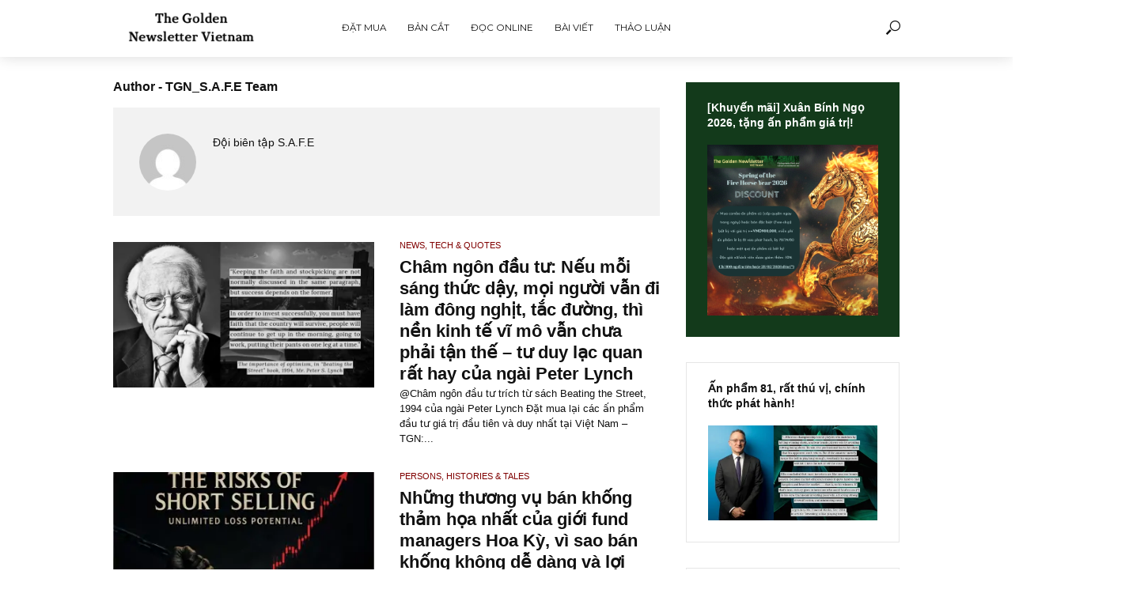

--- FILE ---
content_type: text/html; charset=UTF-8
request_url: https://newslettervietnam.com/author/safe-team/
body_size: 20194
content:
<!DOCTYPE html>
<html lang="en-US">
<head>
	
<meta name="keywords" content="đầu tư giá trị, đầu tư dài hạn, khuyến nghị cổ phiếu, ấn phẩm đầu tư, nhà đầu tư cá nhân, investment newsletter, benjamin graham">
<meta name="description" content="Ấn phẩm đầu tư giá trị đầu tiên và duy nhất tại Việt Nam dành cho nhà đầu tư cá nhân với nội dung chất lượng dựa trên quan điểm độc lập nhất.">
<meta name="geo.region" content="VN-SG"/>
<meta name="geo.position" content="14.058324;108.277199"/>
<meta name="ICBM" content="14.058324, 108.277199"/>

<!-- Global site tag (gtag.js) - Google Ads: 789164937 -->
<script async src="https://www.googletagmanager.com/gtag/js?id=AW-789164937"></script>
<script>window.dataLayer=window.dataLayer||[];function gtag(){dataLayer.push(arguments);}gtag('js',new Date());gtag('config','AW-789164937');</script>
	
<!-- Facebook Pixel Code -->
<script>!function(f,b,e,v,n,t,s){if(f.fbq)return;n=f.fbq=function(){n.callMethod?n.callMethod.apply(n,arguments):n.queue.push(arguments)};if(!f._fbq)f._fbq=n;n.push=n;n.loaded=!0;n.version='2.0';n.queue=[];t=b.createElement(e);t.async=!0;t.src=v;s=b.getElementsByTagName(e)[0];s.parentNode.insertBefore(t,s)}(window,document,'script','https://connect.facebook.net/en_US/fbevents.js');fbq('init','655280355407806');fbq('track','PageView');</script>
<noscript><img height="1" width="1" style="display:none" src="https://www.facebook.com/tr?id=655280355407806&ev=PageView&noscript=1"/></noscript>
<!-- End Facebook Pixel Code -->

<!-- ManyChat -->
<script src="//widget.manychat.com/347411875690789.js" async="async"></script>

</script>
<meta charset="UTF-8">
<meta name="viewport" content="width=device-width,initial-scale=1.0">
<link rel="pingback" href="https://newslettervietnam.com/xmlrpc.php">
<title>TGN_S.A.F.E Team &#8211; The Golden Newsletter Vietnam</title>
<style>#wpadminbar #wp-admin-bar-wccp_free_top_button .ab-icon:before{content:"\f160";color:#02ca02;top:3px}#wpadminbar #wp-admin-bar-wccp_free_top_button .ab-icon{transform:rotate(45deg)}</style>
<meta name='robots' content='max-image-preview:large'/>
<!-- Jetpack Site Verification Tags -->
<meta name="google-site-verification" content="L_G9as8G47fzYAMc3Tl3h3iH5HsOkMWwkpPG0XEjBgY"/>
<link rel='dns-prefetch' href='//fonts.googleapis.com'/>
<link rel="alternate" type="application/rss+xml" title="The Golden Newsletter Vietnam &raquo; Feed" href="https://newslettervietnam.com/feed/"/>
<link rel="alternate" type="application/rss+xml" title="The Golden Newsletter Vietnam &raquo; Comments Feed" href="https://newslettervietnam.com/comments/feed/"/>
<link rel="alternate" type="application/rss+xml" title="The Golden Newsletter Vietnam &raquo; Posts by TGN_S.A.F.E Team Feed" href="https://newslettervietnam.com/author/safe-team/feed/"/>
<script type="text/javascript">window._wpemojiSettings={"baseUrl":"https:\/\/s.w.org\/images\/core\/emoji\/14.0.0\/72x72\/","ext":".png","svgUrl":"https:\/\/s.w.org\/images\/core\/emoji\/14.0.0\/svg\/","svgExt":".svg","source":{"concatemoji":"https:\/\/newslettervietnam.com\/wp-includes\/js\/wp-emoji-release.min.js?ver=6.1.9"}};!function(e,a,t){var n,r,o,i=a.createElement("canvas"),p=i.getContext&&i.getContext("2d");function s(e,t){var a=String.fromCharCode,e=(p.clearRect(0,0,i.width,i.height),p.fillText(a.apply(this,e),0,0),i.toDataURL());return p.clearRect(0,0,i.width,i.height),p.fillText(a.apply(this,t),0,0),e===i.toDataURL()}function c(e){var t=a.createElement("script");t.src=e,t.defer=t.type="text/javascript",a.getElementsByTagName("head")[0].appendChild(t)}for(o=Array("flag","emoji"),t.supports={everything:!0,everythingExceptFlag:!0},r=0;r<o.length;r++)t.supports[o[r]]=function(e){if(p&&p.fillText)switch(p.textBaseline="top",p.font="600 32px Arial",e){case"flag":return s([127987,65039,8205,9895,65039],[127987,65039,8203,9895,65039])?!1:!s([55356,56826,55356,56819],[55356,56826,8203,55356,56819])&&!s([55356,57332,56128,56423,56128,56418,56128,56421,56128,56430,56128,56423,56128,56447],[55356,57332,8203,56128,56423,8203,56128,56418,8203,56128,56421,8203,56128,56430,8203,56128,56423,8203,56128,56447]);case"emoji":return!s([129777,127995,8205,129778,127999],[129777,127995,8203,129778,127999])}return!1}(o[r]),t.supports.everything=t.supports.everything&&t.supports[o[r]],"flag"!==o[r]&&(t.supports.everythingExceptFlag=t.supports.everythingExceptFlag&&t.supports[o[r]]);t.supports.everythingExceptFlag=t.supports.everythingExceptFlag&&!t.supports.flag,t.DOMReady=!1,t.readyCallback=function(){t.DOMReady=!0},t.supports.everything||(n=function(){t.readyCallback()},a.addEventListener?(a.addEventListener("DOMContentLoaded",n,!1),e.addEventListener("load",n,!1)):(e.attachEvent("onload",n),a.attachEvent("onreadystatechange",function(){"complete"===a.readyState&&t.readyCallback()})),(e=t.source||{}).concatemoji?c(e.concatemoji):e.wpemoji&&e.twemoji&&(c(e.twemoji),c(e.wpemoji)))}(window,document,window._wpemojiSettings);</script>
<style type="text/css">img.wp-smiley,img.emoji{display:inline!important;border:none!important;box-shadow:none!important;height:1em!important;width:1em!important;margin:0 .07em!important;vertical-align:-.1em!important;background:none!important;padding:0!important}</style>
	<link rel='stylesheet' id='wp-block-library-css' href='https://newslettervietnam.com/wp-includes/css/dist/block-library/style.min.css?ver=6.1.9' type='text/css' media='all'/>
<style id='wp-block-library-inline-css' type='text/css'>.has-text-align-justify{text-align:justify}</style>
<link rel='stylesheet' id='jetpack-videopress-video-block-view-css' href='https://newslettervietnam.com/wp-content/plugins/jetpack/jetpack_vendor/automattic/jetpack-videopress/build/block-editor/blocks/video/view.css?minify=false&#038;ver=317afd605f368082816f' type='text/css' media='all'/>
<link rel='stylesheet' id='mediaelement-css' href='https://newslettervietnam.com/wp-includes/js/mediaelement/mediaelementplayer-legacy.min.css?ver=4.2.17' type='text/css' media='all'/>
<link rel='stylesheet' id='wp-mediaelement-css' href='https://newslettervietnam.com/wp-includes/js/mediaelement/wp-mediaelement.min.css?ver=6.1.9' type='text/css' media='all'/>
<link rel='stylesheet' id='gdm-gutenberg-block-backend-js-css' href='https://newslettervietnam.com/wp-content/plugins/google-drive-embedder/css/gdm-blocks.css?ver=5.3.0' type='text/css' media='all'/>
<link rel='stylesheet' id='classic-theme-styles-css' href='https://newslettervietnam.com/wp-includes/css/classic-themes.min.css?ver=1' type='text/css' media='all'/>
<style id='global-styles-inline-css' type='text/css'>body{--wp--preset--color--black:#000;--wp--preset--color--cyan-bluish-gray:#abb8c3;--wp--preset--color--white:#fff;--wp--preset--color--pale-pink:#f78da7;--wp--preset--color--vivid-red:#cf2e2e;--wp--preset--color--luminous-vivid-orange:#ff6900;--wp--preset--color--luminous-vivid-amber:#fcb900;--wp--preset--color--light-green-cyan:#7bdcb5;--wp--preset--color--vivid-green-cyan:#00d084;--wp--preset--color--pale-cyan-blue:#8ed1fc;--wp--preset--color--vivid-cyan-blue:#0693e3;--wp--preset--color--vivid-purple:#9b51e0;--wp--preset--gradient--vivid-cyan-blue-to-vivid-purple:linear-gradient(135deg,rgba(6,147,227,1) 0%,#9b51e0 100%);--wp--preset--gradient--light-green-cyan-to-vivid-green-cyan:linear-gradient(135deg,#7adcb4 0%,#00d082 100%);--wp--preset--gradient--luminous-vivid-amber-to-luminous-vivid-orange:linear-gradient(135deg,rgba(252,185,0,1) 0%,rgba(255,105,0,1) 100%);--wp--preset--gradient--luminous-vivid-orange-to-vivid-red:linear-gradient(135deg,rgba(255,105,0,1) 0%,#cf2e2e 100%);--wp--preset--gradient--very-light-gray-to-cyan-bluish-gray:linear-gradient(135deg,#eee 0%,#a9b8c3 100%);--wp--preset--gradient--cool-to-warm-spectrum:linear-gradient(135deg,#4aeadc 0%,#9778d1 20%,#cf2aba 40%,#ee2c82 60%,#fb6962 80%,#fef84c 100%);--wp--preset--gradient--blush-light-purple:linear-gradient(135deg,#ffceec 0%,#9896f0 100%);--wp--preset--gradient--blush-bordeaux:linear-gradient(135deg,#fecda5 0%,#fe2d2d 50%,#6b003e 100%);--wp--preset--gradient--luminous-dusk:linear-gradient(135deg,#ffcb70 0%,#c751c0 50%,#4158d0 100%);--wp--preset--gradient--pale-ocean:linear-gradient(135deg,#fff5cb 0%,#b6e3d4 50%,#33a7b5 100%);--wp--preset--gradient--electric-grass:linear-gradient(135deg,#caf880 0%,#71ce7e 100%);--wp--preset--gradient--midnight:linear-gradient(135deg,#020381 0%,#2874fc 100%);--wp--preset--duotone--dark-grayscale:url(#wp-duotone-dark-grayscale);--wp--preset--duotone--grayscale:url(#wp-duotone-grayscale);--wp--preset--duotone--purple-yellow:url(#wp-duotone-purple-yellow);--wp--preset--duotone--blue-red:url(#wp-duotone-blue-red);--wp--preset--duotone--midnight:url(#wp-duotone-midnight);--wp--preset--duotone--magenta-yellow:url(#wp-duotone-magenta-yellow);--wp--preset--duotone--purple-green:url(#wp-duotone-purple-green);--wp--preset--duotone--blue-orange:url(#wp-duotone-blue-orange);--wp--preset--font-size--small:13px;--wp--preset--font-size--medium:20px;--wp--preset--font-size--large:36px;--wp--preset--font-size--x-large:42px;--wp--preset--spacing--20:.44rem;--wp--preset--spacing--30:.67rem;--wp--preset--spacing--40:1rem;--wp--preset--spacing--50:1.5rem;--wp--preset--spacing--60:2.25rem;--wp--preset--spacing--70:3.38rem;--wp--preset--spacing--80:5.06rem}:where(.is-layout-flex){gap:.5em}body .is-layout-flow>.alignleft{float:left;margin-inline-start:0;margin-inline-end:2em}body .is-layout-flow>.alignright{float:right;margin-inline-start:2em;margin-inline-end:0}body .is-layout-flow>.aligncenter{margin-left:auto!important;margin-right:auto!important}body .is-layout-constrained>.alignleft{float:left;margin-inline-start:0;margin-inline-end:2em}body .is-layout-constrained>.alignright{float:right;margin-inline-start:2em;margin-inline-end:0}body .is-layout-constrained>.aligncenter{margin-left:auto!important;margin-right:auto!important}body .is-layout-constrained > :where(:not(.alignleft):not(.alignright):not(.alignfull)){max-width:var(--wp--style--global--content-size);margin-left:auto!important;margin-right:auto!important}body .is-layout-constrained>.alignwide{max-width:var(--wp--style--global--wide-size)}body .is-layout-flex{display:flex}body .is-layout-flex{flex-wrap:wrap;align-items:center}body .is-layout-flex>*{margin:0}:where(.wp-block-columns.is-layout-flex){gap:2em}.has-black-color{color:var(--wp--preset--color--black)!important}.has-cyan-bluish-gray-color{color:var(--wp--preset--color--cyan-bluish-gray)!important}.has-white-color{color:var(--wp--preset--color--white)!important}.has-pale-pink-color{color:var(--wp--preset--color--pale-pink)!important}.has-vivid-red-color{color:var(--wp--preset--color--vivid-red)!important}.has-luminous-vivid-orange-color{color:var(--wp--preset--color--luminous-vivid-orange)!important}.has-luminous-vivid-amber-color{color:var(--wp--preset--color--luminous-vivid-amber)!important}.has-light-green-cyan-color{color:var(--wp--preset--color--light-green-cyan)!important}.has-vivid-green-cyan-color{color:var(--wp--preset--color--vivid-green-cyan)!important}.has-pale-cyan-blue-color{color:var(--wp--preset--color--pale-cyan-blue)!important}.has-vivid-cyan-blue-color{color:var(--wp--preset--color--vivid-cyan-blue)!important}.has-vivid-purple-color{color:var(--wp--preset--color--vivid-purple)!important}.has-black-background-color{background-color:var(--wp--preset--color--black)!important}.has-cyan-bluish-gray-background-color{background-color:var(--wp--preset--color--cyan-bluish-gray)!important}.has-white-background-color{background-color:var(--wp--preset--color--white)!important}.has-pale-pink-background-color{background-color:var(--wp--preset--color--pale-pink)!important}.has-vivid-red-background-color{background-color:var(--wp--preset--color--vivid-red)!important}.has-luminous-vivid-orange-background-color{background-color:var(--wp--preset--color--luminous-vivid-orange)!important}.has-luminous-vivid-amber-background-color{background-color:var(--wp--preset--color--luminous-vivid-amber)!important}.has-light-green-cyan-background-color{background-color:var(--wp--preset--color--light-green-cyan)!important}.has-vivid-green-cyan-background-color{background-color:var(--wp--preset--color--vivid-green-cyan)!important}.has-pale-cyan-blue-background-color{background-color:var(--wp--preset--color--pale-cyan-blue)!important}.has-vivid-cyan-blue-background-color{background-color:var(--wp--preset--color--vivid-cyan-blue)!important}.has-vivid-purple-background-color{background-color:var(--wp--preset--color--vivid-purple)!important}.has-black-border-color{border-color:var(--wp--preset--color--black)!important}.has-cyan-bluish-gray-border-color{border-color:var(--wp--preset--color--cyan-bluish-gray)!important}.has-white-border-color{border-color:var(--wp--preset--color--white)!important}.has-pale-pink-border-color{border-color:var(--wp--preset--color--pale-pink)!important}.has-vivid-red-border-color{border-color:var(--wp--preset--color--vivid-red)!important}.has-luminous-vivid-orange-border-color{border-color:var(--wp--preset--color--luminous-vivid-orange)!important}.has-luminous-vivid-amber-border-color{border-color:var(--wp--preset--color--luminous-vivid-amber)!important}.has-light-green-cyan-border-color{border-color:var(--wp--preset--color--light-green-cyan)!important}.has-vivid-green-cyan-border-color{border-color:var(--wp--preset--color--vivid-green-cyan)!important}.has-pale-cyan-blue-border-color{border-color:var(--wp--preset--color--pale-cyan-blue)!important}.has-vivid-cyan-blue-border-color{border-color:var(--wp--preset--color--vivid-cyan-blue)!important}.has-vivid-purple-border-color{border-color:var(--wp--preset--color--vivid-purple)!important}.has-vivid-cyan-blue-to-vivid-purple-gradient-background{background:var(--wp--preset--gradient--vivid-cyan-blue-to-vivid-purple)!important}.has-light-green-cyan-to-vivid-green-cyan-gradient-background{background:var(--wp--preset--gradient--light-green-cyan-to-vivid-green-cyan)!important}.has-luminous-vivid-amber-to-luminous-vivid-orange-gradient-background{background:var(--wp--preset--gradient--luminous-vivid-amber-to-luminous-vivid-orange)!important}.has-luminous-vivid-orange-to-vivid-red-gradient-background{background:var(--wp--preset--gradient--luminous-vivid-orange-to-vivid-red)!important}.has-very-light-gray-to-cyan-bluish-gray-gradient-background{background:var(--wp--preset--gradient--very-light-gray-to-cyan-bluish-gray)!important}.has-cool-to-warm-spectrum-gradient-background{background:var(--wp--preset--gradient--cool-to-warm-spectrum)!important}.has-blush-light-purple-gradient-background{background:var(--wp--preset--gradient--blush-light-purple)!important}.has-blush-bordeaux-gradient-background{background:var(--wp--preset--gradient--blush-bordeaux)!important}.has-luminous-dusk-gradient-background{background:var(--wp--preset--gradient--luminous-dusk)!important}.has-pale-ocean-gradient-background{background:var(--wp--preset--gradient--pale-ocean)!important}.has-electric-grass-gradient-background{background:var(--wp--preset--gradient--electric-grass)!important}.has-midnight-gradient-background{background:var(--wp--preset--gradient--midnight)!important}.has-small-font-size{font-size:var(--wp--preset--font-size--small)!important}.has-medium-font-size{font-size:var(--wp--preset--font-size--medium)!important}.has-large-font-size{font-size:var(--wp--preset--font-size--large)!important}.has-x-large-font-size{font-size:var(--wp--preset--font-size--x-large)!important}.wp-block-navigation a:where(:not(.wp-element-button)){color:inherit}:where(.wp-block-columns.is-layout-flex){gap:2em}.wp-block-pullquote{font-size:1.5em;line-height:1.6}</style>
<link rel='stylesheet' id='fb-widget-frontend-style-css' href='https://newslettervietnam.com/wp-content/plugins/facebook-pagelike-widget/assets/css/style.css?ver=1.0.0' type='text/css' media='all'/>
<link rel='stylesheet' id='ctdb-style-css' href='https://newslettervietnam.com/wp-content/plugins/wp-discussion-board/assets/css/style.css?ver=2.5.6' type='text/css' media='all'/>
<link rel='stylesheet' id='dashicons-css' href='https://newslettervietnam.com/wp-includes/css/dashicons.min.css?ver=6.1.9' type='text/css' media='all'/>
<link rel='stylesheet' id='vlog-fonts-css' href='https://fonts.googleapis.com/css?family=Montserrat%3A400%2C700&#038;subset=latin&#038;ver=1.5' type='text/css' media='all'/>
<link rel='stylesheet' id='vlog-main-css' href='https://newslettervietnam.com/wp-content/themes/vlog/assets/css/min.css?ver=1.5' type='text/css' media='all'/>
<style id='vlog-main-inline-css' type='text/css'>body,#cancel-comment-reply-link,.vlog-wl-action .vlog-button{color:#111;font-family:Verdana,Geneva,sans-serif;font-weight:400}.vlog-body-box{background-color:#fff}h1,h2,h3,h4,h5,h6,.h1,.h2,.h3,.h4,.h5,.h6,blockquote,.vlog-comments .url,.comment-author b,.vlog-site-header .site-title a,.entry-content thead td,#bbpress-forums .bbp-forum-title,#bbpress-forums .bbp-topic-permalink{font-family:Tahoma,Geneva,sans-serif;font-weight:700}.vlog-site-header a,.dl-menuwrapper li a{font-family:'Montserrat';font-weight:700}.vlog-top-bar,.vlog-top-bar .sub-menu{background-color:#34495e}.vlog-top-bar ul li a,.vlog-site-date{color:#8b97a3}.vlog-top-bar ul li:hover>a{color:#fff}.vlog-header-middle{height:80px}.vlog-site-header,.vlog-header-shadow .vlog-header-wrapper,.vlog-site-header .vlog-main-nav .sub-menu,.vlog-actions-button .sub-menu,.vlog-site-header .vlog-main-nav>li:hover>a,.vlog-actions-button:hover>span,.vlog-action-search.active.vlog-actions-button>span,.vlog-actions-search input[type="text"]:focus,.vlog-responsive-header,.dl-menuwrapper .dl-menu{background-color:#fff}.vlog-site-header,.vlog-site-header .entry-title a,.vlog-site-header a,.dl-menuwrapper li a,.vlog-site-header .vlog-search-form input[type="text"],.vlog-responsive-header,.vlog-responsive-header a.vlog-responsive-header .entry-title a,.dl-menuwrapper button,.vlog-remove-wl{color:#111}.vlog-main-nav .sub-menu li:hover > a,.vlog-main-nav > .current_page_item > a,.vlog-main-nav .current-menu-item > a,.vlog-main-nav li:not(.menu-item-has-children):hover > a,.vlog-actions-button.vlog-action-search:hover span,.dl-menuwrapper li a:focus,.dl-menuwrapper li a:hover,.dl-menuwrapper button:hover{color:#5c5e60}.vlog-site-header .vlog-search-form input[type="text"]::-webkit-input-placeholder{color:#111}.vlog-site-header .vlog-search-form input[type="text"]::-moz-placeholder{color:#111}.vlog-site-header .vlog-search-form input[type="text"]:-ms-input-placeholder{color:#111}.vlog-header-bottom{background:#f6f6f6}.vlog-header-bottom,.vlog-header-bottom .entry-title a,.vlog-header-bottom a,.vlog-header-bottom .vlog-search-form input[type="text"]{color:#111}.vlog-header-bottom .vlog-main-nav .sub-menu li:hover > a, .vlog-header-bottom .vlog-main-nav > .current_page_item > a, .vlog-header-bottom .vlog-main-nav .current-menu-item > a, .vlog-header-bottom .vlog-main-nav li:not(.menu-item-has-children):hover > a, .vlog-header-bottom .vlog-actions-button.vlog-action-search:hover span,.vlog-header-bottom .entry-title a:hover,.vlog-header-bottom .vlog-remove-wl:hover{color:#9b59b6}.vlog-header-bottom .vlog-search-form input[type="text"]::-webkit-input-placeholder{color:#111}.vlog-header-bottom .vlog-search-form input[type="text"]::-moz-placeholder{color:#111}.vlog-header-bottom .vlog-search-form input[type="text"]:-ms-input-placeholder{color:#111}.vlog-sticky-header.vlog-site-header,.vlog-sticky-header.vlog-site-header .vlog-main-nav .sub-menu,.vlog-sticky-header .vlog-actions-button .sub-menu,.vlog-sticky-header.vlog-site-header .vlog-main-nav>li:hover>a,.vlog-sticky-header .vlog-actions-button:hover>span,.vlog-sticky-header .vlog-action-search.active.vlog-actions-button>span,.vlog-sticky-header .vlog-actions-search input[type="text"]:focus{background-color:#fff}.vlog-sticky-header,.vlog-sticky-header .entry-title a,.vlog-sticky-header a,.vlog-sticky-header .vlog-search-form input[type="text"],.vlog-sticky-header.vlog-site-header a{color:#111}.vlog-sticky-header .vlog-main-nav .sub-menu li:hover > a,.vlog-sticky-header .vlog-main-nav > .current_page_item > a,.vlog-sticky-header .vlog-main-nav li:not(.menu-item-has-children):hover > a,.vlog-sticky-header .vlog-actions-button.vlog-action-search:hover span,.vlog-sticky-header.vlog-header-bottom .vlog-main-nav .current-menu-item > a,.vlog-sticky-header.vlog-header-bottom .entry-title a:hover,.vlog-sticky-header.vlog-header-bottom.vlog-remove-wl:hover {color:#5c5e60}.vlog-header-bottom .vlog-search-form input[type="text"]::-webkit-input-placeholder{color:#111}.vlog-header-bottom .vlog-search-form input[type="text"]::-moz-placeholder{color:#111}.vlog-header-bottom .vlog-search-form input[type="text"]:-ms-input-placeholder{color:#111}a{color:maroon}.meta-item,.meta-icon,.meta-comments a,.vlog-prev-next-nav .vlog-pn-ico,.comment-metadata a,.widget_calendar table caption,.widget_archive li,.widget_recent_comments li,.rss-date,.widget_rss cite,.widget_tag_cloud a:after,.widget_recent_entries li .post-date,.meta-tags a:after,.bbp-forums .bbp-forum-freshness a{color:#999}.vlog-pagination .dots:hover,.vlog-pagination a,.vlog-post .entry-category a:hover,a.meta-icon:hover,.meta-comments:hover,.meta-comments:hover a,.vlog-prev-next-nav a,.widget_tag_cloud a,.widget_calendar table tfoot tr td a,.vlog-button-search,.meta-tags a,.vlog-all-link:hover,.vlog-sl-item:hover,.entry-content-single .meta-tags a:hover,#bbpress-forums .bbp-forum-title,#bbpress-forums .bbp-topic-permalink{color:#111}.vlog-count,.vlog-button,.vlog-pagination .vlog-button,.vlog-pagination .vlog-button:hover,.vlog-watch-later-count,a.page-numbers:hover,.widget_calendar table tbody td a,.vlog-load-more a,.vlog-next a,.vlog-prev a,.vlog-pagination .next,.vlog-pagination .prev,.mks_author_link,.mks_read_more a,.vlog-wl-action .vlog-button,body .mejs-controls .mejs-time-rail .mejs-time-current,.vlog-link-pages a{background-color:maroon}.vlog-pagination .uil-ripple-css div:nth-of-type(1),.vlog-pagination .uil-ripple-css div:nth-of-type(2),blockquote{border-color:maroon}.entry-content-single a,#bbpress-forums .bbp-forum-title:hover,#bbpress-forums .bbp-topic-permalink:hover{color:maroon}.entry-content-single a:hover{color:#111}.vlog-site-content,.vlog-content .entry-content-single a.vlog-popup-img{background:#fff}.vlog-content .entry-content-single a.vlog-popup-img{color:#fff}h1,h2,h3,h4,h5,h6,.h1,.h2,.h3,.h4,.h5,.h6,.entry-title a,.vlog-comments .url,.rsswidget:hover{color:#111}.widget ul li a{color:#111}.widget ul li a:hover,.entry-title a:hover,.widget .vlog-search-form .vlog-button-search:hover,.bypostauthor .comment-body .fn:before,.vlog-comments .url:hover,#cancel-comment-reply-link,.widget_tag_cloud a:hover,.meta-tags a:hover,.vlog-remove-wl:hover{color:maroon}.entry-content p{color:#111}.widget_calendar #today:after{background:rgba(17,17,17,.1)}.vlog-button,.vlog-button a,.vlog-pagination .vlog-button,.vlog-pagination .next,.vlog-pagination .prev,a.page-numbers:hover,.widget_calendar table tbody td a,.vlog-featured-info-2 .entry-title a,.vlog-load-more a,.vlog-next a,.vlog-prev a,.mks_author_link,.mks_read_more a,.vlog-wl-action .vlog-button,.vlog-link-pages a,.vlog-link-pages a:hover{color:#fff}#cancel-comment-reply-link,.comment-reply-link,.vlog-rm,.vlog-mod-actions .vlog-all-link,.vlog-slider-controls .owl-next,.vlog-slider-controls .owl-prev{color:maroon;border-color:rgba(128,0,0,.7)}.vlog-mod-actions .vlog-all-link:hover,.vlog-slider-controls .owl-next:hover,.vlog-slider-controls .owl-prev:hover{color:#111;border-color:rgba(17,17,17,.7)}.comment-reply-link:hover,.vlog-rm:hover,#cancel-comment-reply-link:hover{color:#111;border-color:#111}.vlog-highlight .entry-category,.vlog-highlight .entry-category a,.vlog-highlight .meta-item a,.vlog-highlight .meta-item span,.vlog-highlight .meta-item,.vlog-highlight.widget_tag_cloud a:hover{color:rgba(255,255,255,.5)}.vlog-highlight{background:#133a1b;color:#fff;border:none}.vlog-highlight .widget-title{border-bottom-color:rgba(255,255,255,.1)}.vlog-highlight .entry-title,.vlog-highlight .entry-category a:hover,.vlog-highlight .action-item,.vlog-highlight .meta-item a:hover,.vlog-highlight .widget-title span,.vlog-highlight .entry-title a,.widget.vlog-highlight ul li a,.vlog-highlight.widget_calendar table tfoot tr td a,.vlog-highlight .widget_tag_cloud a{color:#fff}.vlog-highlight .widget_calendar #today:after{background:rgba(255,255,255,.1)}.widget.vlog-highlightinput[type="number"],.widget.vlog-highlight input[type="text"],.widget.vlog-highlight input[type="email"],.widget.vlog-highlight input[type="url"],.widget.vlog-highlight input[type="tel"],.widget.vlog-highlight input[type="date"],.widget.vlog-highlight input[type="password"],.widget.vlog-highlight select,.widget.vlog-highlight textarea{background:#fff;color:#111;border-color:rgba(255,255,255,.1)}.vlog-highlight .vlog-button-search{color:#111}.vlog-bg-box,.author .vlog-mod-desc,.vlog-bg{background:rgba(17,17,17,.05)}.vlog-pagination .current{background:rgba(17,17,17,.1)}.vlog-site-footer{background:#133a1b;color:#fff}.vlog-site-footer .widget-title,.vlog-site-footer .widget_calendar table tbody td a,.vlog-site-footer .widget_calendar table tfoot tr td a,.vlog-site-footer .widget.mks_author_widget h3,.vlog-site-footer.mks_author_link,.vlog-site-footer .vlog-button:hover,.vlog-site-footer .meta-item a:hover,.vlog-site-footer .entry-category a:hover{color:#fff}.vlog-site-footer a,.vlog-site-footer ul li a,.vlog-site-footer .widget_calendar table tbody td a:hover,.vlog-site-footer .widget_calendar table tfoot tr td a:hover{color:rgba(255,255,255,.8)}.vlog-site-footer .meta-item a,.vlog-site-footer .meta-item .meta-icon,.vlog-site-footer .widget_recent_entries li .post-date,.vlog-site-footer .meta-item{color:rgba(255,255,255,.5)}.vlog-site-footer .meta-comments:hover,.vlog-site-footer ul li a:hover,.vlog-site-footer a:hover{color:#fff}.vlog-site-footer .widget .vlog-count,.vlog-site-footer .widget_calendar table tbody td a,.vlog-site-footer a.mks_author_link,.vlog-site-footer a.mks_author_link:hover,.vlog-site-footer .widget_calendar table tbody td a:hover{color:#133a1b;background:#fff}.vlog-site-footer .widget .vlog-search-form input[type="text"],.vlog-site-footer select{background:#fff;color:#111;border:#fff}.vlog-site-footer .widget .vlog-search-form .vlog-button-search{color:#111}.vlog-site-footer .vlog-mod-actions .vlog-all-link,.vlog-site-footer .vlog-slider-controls .owl-next,.vlog-site-footer .vlog-slider-controls .owl-prev{color:rgba(255,255,255,.8);border-color:rgba(255,255,255,.8)}.vlog-site-footer .vlog-mod-actions .vlog-all-link:hover,.vlog-site-footer .vlog-slider-controls .owl-next:hover,.vlog-site-footer .vlog-slider-controls .owl-prev:hover{color:rgba(255,255,255,1);border-color:rgba(255,255,255,1)}.entry-content-single ul>li:before,.vlog-comments .comment-content ul>li:before{color:maroon}input[type="number"],input[type="text"],input[type="email"],input[type="url"],input[type="tel"],input[type="date"],input[type="password"],select,textarea,.widget,.vlog-comments,.comment-list,.comment .comment-respond,.widget .vlog-search-form input[type="text"],.vlog-content .vlog-prev-next-nav,.vlog-wl-action,.vlog-mod-desc .vlog-search-form,.entry-content table,.entry-content td,.entry-content th,.entry-content-single table,.entry-content-single td,.entry-content-single th,.vlog-comments table,.vlog-comments td,.vlog-comments th{border-color:rgba(17,17,17,.1)}input[type="number"]:focus,input[type="text"]:focus,input[type="email"]:focus,input[type="url"]:focus,input[type="tel"]:focus,input[type="date"]:focus,input[type="password"]:focus,select:focus,textarea:focus{border-color:rgba(17,17,17,.3)}input[type="number"],input[type="text"],input[type="email"],input[type="url"],input[type="tel"],input[type="date"],input[type="password"],select,textarea{background-color:rgba(17,17,17,.03)}.vlog-button,input[type="submit"],.wpcf7-submit,input[type="button"]{background-color:maroon}.vlog-comments .comment-content{color:rgba(17,17,17,.8)}li.bypostauthor>.comment-body,.vlog-rm{border-color:maroon}.vlog-ripple-circle{stroke:maroon}.vlog-cover-bg,.vlog-featured-2 .vlog-featured-item,.vlog-featured-3 .vlog-featured-item,.vlog-featured-4 .owl-item,.vlog-featured-5{height:550px}.vlog-fa-5-wrapper{height:478px}.vlog-fa-5-wrapper .fa-item{height:203px}div.bbp-submit-wrapper button,#bbpress-forums #bbp-your-profile fieldset.submit button{color:#fff;background-color:maroon}.vlog-breadcrumbs a:hover{color:#111}.vlog-breadcrumbs{border-bottom:1px solid rgba(17,17,17,.1)}.vlog-special-tag-label{background-color:rgba(128,0,0,.5)}.vlog-special-tag-label{background-color:rgba(128,0,0,.5)}.entry-image:hover .vlog-special-tag-label{background-color:rgba(128,0,0,.8)}.site-title{text-transform:uppercase}.site-description{text-transform:none}.vlog-site-header{text-transform:uppercase}.vlog-top-bar{text-transform:none}.entry-title{text-transform:none}.entry-category a{text-transform:uppercase}.vlog-mod-title,comment-author .fn{text-transform:none}.widget-title{text-transform:none}</style>
<link rel='stylesheet' id='jetpack_css-css' href='https://newslettervietnam.com/wp-content/plugins/jetpack/css/jetpack.css?ver=12.1.2' type='text/css' media='all'/>
<script type='text/javascript' src='https://newslettervietnam.com/wp-includes/js/jquery/jquery.min.js?ver=3.6.1' id='jquery-core-js'></script>
<script type='text/javascript' src='https://newslettervietnam.com/wp-includes/js/jquery/jquery-migrate.min.js?ver=3.3.2' id='jquery-migrate-js'></script>
<link rel="https://api.w.org/" href="https://newslettervietnam.com/wp-json/"/><link rel="alternate" type="application/json" href="https://newslettervietnam.com/wp-json/wp/v2/users/2"/><link rel="EditURI" type="application/rsd+xml" title="RSD" href="https://newslettervietnam.com/xmlrpc.php?rsd"/>
<link rel="wlwmanifest" type="application/wlwmanifest+xml" href="https://newslettervietnam.com/wp-includes/wlwmanifest.xml"/>
<meta name="generator" content="WordPress 6.1.9"/>
<script id="wpcp_disable_Right_Click" type="text/javascript">document.ondragstart=function(){return false;}
function nocontext(e){return false;}document.oncontextmenu=nocontext;</script>
<style>.unselectable{-moz-user-select:none;-webkit-user-select:none;cursor:default}html{-webkit-touch-callout:none;-webkit-user-select:none;-khtml-user-select:none;-moz-user-select:none;-ms-user-select:none;user-select:none;-webkit-tap-highlight-color:rgba(0,0,0,0)}</style>
<script id="wpcp_css_disable_selection" type="text/javascript">var e=document.getElementsByTagName('body')[0];if(e){e.setAttribute('unselectable',"on");}</script>
<!-- Google Tag Manager -->
<script>(function(w,d,s,l,i){w[l]=w[l]||[];w[l].push({'gtm.start':new Date().getTime(),event:'gtm.js'});var f=d.getElementsByTagName(s)[0],j=d.createElement(s),dl=l!='dataLayer'?'&l='+l:'';j.async=true;j.src='https://www.googletagmanager.com/gtm.js?id='+i+dl;f.parentNode.insertBefore(j,f);})(window,document,'script','dataLayer','GTM-WBPHWTT');</script>
<!-- End Google Tag Manager -->
<script type="text/javascript">var ajaxurl="https://newslettervietnam.com/wp-admin/admin-ajax.php";</script>
<!-- Meta Pixel Code -->
<script type='text/javascript'>!function(f,b,e,v,n,t,s){if(f.fbq)return;n=f.fbq=function(){n.callMethod?n.callMethod.apply(n,arguments):n.queue.push(arguments)};if(!f._fbq)f._fbq=n;n.push=n;n.loaded=!0;n.version='2.0';n.queue=[];t=b.createElement(e);t.async=!0;t.src=v;s=b.getElementsByTagName(e)[0];s.parentNode.insertBefore(t,s)}(window,document,'script','https://connect.facebook.net/en_US/fbevents.js?v=next');</script>
<!-- End Meta Pixel Code -->

      <script type='text/javascript'>var url=window.location.origin+'?ob=open-bridge';fbq('set','openbridge','655280355407806',url);</script>
    <script type='text/javascript'>fbq('init','655280355407806',{},{"agent":"wordpress-6.1.9-3.0.16"})</script><script type='text/javascript'>fbq('track','PageView',[]);</script>
<!-- Meta Pixel Code -->
<noscript>
<img height="1" width="1" style="display:none" alt="fbpx" src="https://www.facebook.com/tr?id=655280355407806&ev=PageView&noscript=1"/>
</noscript>
<!-- End Meta Pixel Code -->
<link rel="icon" href="https://newslettervietnam.com/wp-content/uploads/2017/08/TGNVie_favicon.png" sizes="32x32"/>
<link rel="icon" href="https://newslettervietnam.com/wp-content/uploads/2017/08/TGNVie_favicon.png" sizes="192x192"/>
<link rel="apple-touch-icon" href="https://newslettervietnam.com/wp-content/uploads/2017/08/TGNVie_favicon.png"/>
<meta name="msapplication-TileImage" content="https://newslettervietnam.com/wp-content/uploads/2017/08/TGNVie_favicon.png"/>
<style type="text/css">body{-moz-transform:scale(.90,.90);zoom:.90;zoom:90%}* Give the link some padding and some color */ .fl-page-nav .navbar-nav > li.ss-nav-button {padding:10px}.fl-page-nav .navbar-nav>li.ss-nav-button>a{background-color:#0f637d;color:#fff;padding:5px 18px!important;border-radius:5px}.fl-page-header-fixed .fl-page-nav .navbar-nav>li.ss-nav-button>a{position:relative;bottom:6px}.fl-page-nav .navbar-nav>li.ss-nav-button>a:active,.fl-page-nav .navbar-nav>li.ss-nav-button>a:hover{color:#fff;background-color:#196f8c}</style></head>
<body data-rsssl=1 class="archive author author-safe-team author-2 unselectable ctdb-layout-standard ctdb-archive-layout-standard ctdb-vlog ctdb-user-can-view ctdb-user-can-post chrome elementor-default elementor-kit-8009">

	
	
		
	<header id="header" class="vlog-site-header vlog-header-shadow hidden-xs hidden-sm">
		
		<div class="vlog-header-wrapper">
<div class="container">
	<div class="vlog-header-1 vlog-header-middle">
		<div class="vlog-slot-l">
			
<div class="vlog-site-branding vlog-logo-only">

			<span class="site-title h1"><a href="https://newslettervietnam.com/" rel="home"><img class="vlog-logo" src="https://newslettervietnam.com/wp-content/uploads/2017/07/Final.png" alt="The Golden Newsletter Vietnam"></a></span>
	
	</div>

		</div>
		<div class="vlog-slot-c">
			<nav class="vlog-main-navigation">	
				<ul id="menu-vlog-main" class="vlog-main-nav vlog-menu"><li id="menu-item-2316" class="menu-item menu-item-type-post_type menu-item-object-page menu-item-2316"><a href="https://newslettervietnam.com/dat-mua-an-pham-dau-tu/">Đặt mua</a><li id="menu-item-186" class="menu-item menu-item-type-taxonomy menu-item-object-category menu-item-186"><a href="https://newslettervietnam.com/category/ban-cat-an-pham-cu/">Bản cắt</a><li id="menu-item-3498" class="menu-item menu-item-type-custom menu-item-object-custom menu-item-has-children menu-item-3498"><a href="#">Đọc online</a>
<ul class="sub-menu">
	<li id="menu-item-3590" class="menu-item menu-item-type-post_type menu-item-object-page menu-item-3590"><a href="https://newslettervietnam.com/huong-dan-doc-online/">Hướng dẫn đọc online</a>	<li id="menu-item-3593" class="menu-item menu-item-type-post_type menu-item-object-page menu-item-3593"><a href="https://newslettervietnam.com/an-pham-moi-phat-hanh/">Ấn phẩm mới phát hành (Kỳ 81 chính thức phát hành!)</a>	<li id="menu-item-84857" class="menu-item menu-item-type-post_type menu-item-object-page menu-item-84857"><a href="https://newslettervietnam.com/an-pham-cu-2024/">Ấn phẩm cũ Kỳ 78 đến 80</a>	<li id="menu-item-78916" class="menu-item menu-item-type-post_type menu-item-object-page menu-item-78916"><a href="https://newslettervietnam.com/an-pham-cu-2023/">Ấn phẩm cũ Kỳ 66 đến 77</a>	<li id="menu-item-8059" class="menu-item menu-item-type-post_type menu-item-object-page menu-item-8059"><a href="https://newslettervietnam.com/an-pham-cu-2022/">Ấn phẩm cũ 2022</a>	<li id="menu-item-6750" class="menu-item menu-item-type-post_type menu-item-object-page menu-item-6750"><a href="https://newslettervietnam.com/an-pham-cu-2021/">Ấn phẩm cũ 2021</a>	<li id="menu-item-5146" class="menu-item menu-item-type-post_type menu-item-object-page menu-item-5146"><a href="https://newslettervietnam.com/an-pham-cu-2020/">Ấn phẩm cũ 2020</a>	<li id="menu-item-3591" class="menu-item menu-item-type-post_type menu-item-object-page menu-item-3591"><a href="https://newslettervietnam.com/an-pham-cu-2019/">Ấn phẩm cũ 2019</a>	<li id="menu-item-3592" class="menu-item menu-item-type-post_type menu-item-object-page menu-item-3592"><a href="https://newslettervietnam.com/an-pham-cu-2018/">Ấn phẩm cũ 2018</a></ul>
<li id="menu-item-3706" class="menu-item menu-item-type-post_type menu-item-object-page menu-item-has-children menu-item-3706"><a href="https://newslettervietnam.com/tong-hop-bai-viet-trong-cac-an-pham/">Bài viết</a>
<ul class="sub-menu">
	<li id="menu-item-78454" class="menu-item menu-item-type-taxonomy menu-item-object-category menu-item-78454"><a href="https://newslettervietnam.com/category/industry-insight/">Industry Insight</a>	<li id="menu-item-78456" class="menu-item menu-item-type-taxonomy menu-item-object-category menu-item-78456"><a href="https://newslettervietnam.com/category/stock-analysis/">Stock Analysis</a>	<li id="menu-item-78457" class="menu-item menu-item-type-taxonomy menu-item-object-category menu-item-78457"><a href="https://newslettervietnam.com/category/contrarian-view/">Contrarian View</a>	<li id="menu-item-78458" class="menu-item menu-item-type-taxonomy menu-item-object-category menu-item-78458"><a href="https://newslettervietnam.com/category/persons-histories-and-tales/">Persons, Histories &amp; Tales</a>	<li id="menu-item-78459" class="menu-item menu-item-type-taxonomy menu-item-object-category menu-item-78459"><a href="https://newslettervietnam.com/category/life-lessons/">Life Lessons</a>	<li id="menu-item-78455" class="menu-item menu-item-type-taxonomy menu-item-object-category menu-item-78455"><a href="https://newslettervietnam.com/category/financial-statement/">Financial Statement</a>	<li id="menu-item-78461" class="menu-item menu-item-type-taxonomy menu-item-object-category menu-item-78461"><a href="https://newslettervietnam.com/category/news-tech-quotes/">News, Tech &amp; Quotes</a></ul>
<li id="menu-item-1025" class="menu-item menu-item-type-post_type menu-item-object-page menu-item-1025"><a href="https://newslettervietnam.com/thao-luan/">Thảo Luận</a></ul>	</nav>     
		</div> 	
		<div class="vlog-slot-r">
				<div class="vlog-actions-menu">
	<ul class="vlog-menu">
					<li class="vlog-actions-button vlog-action-search">
	<span>
		<i class="fv fv-search"></i>
	</span>
	<ul class="sub-menu">
		<form class="vlog-search-form" action="https://newslettervietnam.com/" method="get"><input name="s" type="text" value="" placeholder="Type here to search..."/><button type="submit" class="vlog-button-search"><i class="fv fv-search"></i></button>
</form>	</ul>
</li>			</ul>
	</div>
		</div>
	</div>
</div>
</div>
	</header>

				
<div id="vlog-sticky-header" class="vlog-sticky-header vlog-site-header vlog-header-shadow vlog-header-bottom hidden-xs hidden-sm">
	
		<div class="container">
				<div class="vlog-slot-l">
					
<div class="vlog-site-branding vlog-logo-only">

			<span class="site-title h1"><a href="https://newslettervietnam.com/" rel="home"><img class="vlog-logo" src="https://newslettervietnam.com/wp-content/uploads/2017/07/Final.png" alt="The Golden Newsletter Vietnam"></a></span>
	
	</div>

				</div>
				<div class="vlog-slot-c">
					<nav class="vlog-main-navigation">	
				<ul id="menu-vlog-main-1" class="vlog-main-nav vlog-menu"><li class="menu-item menu-item-type-post_type menu-item-object-page menu-item-2316"><a href="https://newslettervietnam.com/dat-mua-an-pham-dau-tu/">Đặt mua</a><li class="menu-item menu-item-type-taxonomy menu-item-object-category menu-item-186"><a href="https://newslettervietnam.com/category/ban-cat-an-pham-cu/">Bản cắt</a><li class="menu-item menu-item-type-custom menu-item-object-custom menu-item-has-children menu-item-3498"><a href="#">Đọc online</a>
<ul class="sub-menu">
	<li class="menu-item menu-item-type-post_type menu-item-object-page menu-item-3590"><a href="https://newslettervietnam.com/huong-dan-doc-online/">Hướng dẫn đọc online</a>	<li class="menu-item menu-item-type-post_type menu-item-object-page menu-item-3593"><a href="https://newslettervietnam.com/an-pham-moi-phat-hanh/">Ấn phẩm mới phát hành (Kỳ 81 chính thức phát hành!)</a>	<li class="menu-item menu-item-type-post_type menu-item-object-page menu-item-84857"><a href="https://newslettervietnam.com/an-pham-cu-2024/">Ấn phẩm cũ Kỳ 78 đến 80</a>	<li class="menu-item menu-item-type-post_type menu-item-object-page menu-item-78916"><a href="https://newslettervietnam.com/an-pham-cu-2023/">Ấn phẩm cũ Kỳ 66 đến 77</a>	<li class="menu-item menu-item-type-post_type menu-item-object-page menu-item-8059"><a href="https://newslettervietnam.com/an-pham-cu-2022/">Ấn phẩm cũ 2022</a>	<li class="menu-item menu-item-type-post_type menu-item-object-page menu-item-6750"><a href="https://newslettervietnam.com/an-pham-cu-2021/">Ấn phẩm cũ 2021</a>	<li class="menu-item menu-item-type-post_type menu-item-object-page menu-item-5146"><a href="https://newslettervietnam.com/an-pham-cu-2020/">Ấn phẩm cũ 2020</a>	<li class="menu-item menu-item-type-post_type menu-item-object-page menu-item-3591"><a href="https://newslettervietnam.com/an-pham-cu-2019/">Ấn phẩm cũ 2019</a>	<li class="menu-item menu-item-type-post_type menu-item-object-page menu-item-3592"><a href="https://newslettervietnam.com/an-pham-cu-2018/">Ấn phẩm cũ 2018</a></ul>
<li class="menu-item menu-item-type-post_type menu-item-object-page menu-item-has-children menu-item-3706"><a href="https://newslettervietnam.com/tong-hop-bai-viet-trong-cac-an-pham/">Bài viết</a>
<ul class="sub-menu">
	<li class="menu-item menu-item-type-taxonomy menu-item-object-category menu-item-78454"><a href="https://newslettervietnam.com/category/industry-insight/">Industry Insight</a>	<li class="menu-item menu-item-type-taxonomy menu-item-object-category menu-item-78456"><a href="https://newslettervietnam.com/category/stock-analysis/">Stock Analysis</a>	<li class="menu-item menu-item-type-taxonomy menu-item-object-category menu-item-78457"><a href="https://newslettervietnam.com/category/contrarian-view/">Contrarian View</a>	<li class="menu-item menu-item-type-taxonomy menu-item-object-category menu-item-78458"><a href="https://newslettervietnam.com/category/persons-histories-and-tales/">Persons, Histories &amp; Tales</a>	<li class="menu-item menu-item-type-taxonomy menu-item-object-category menu-item-78459"><a href="https://newslettervietnam.com/category/life-lessons/">Life Lessons</a>	<li class="menu-item menu-item-type-taxonomy menu-item-object-category menu-item-78455"><a href="https://newslettervietnam.com/category/financial-statement/">Financial Statement</a>	<li class="menu-item menu-item-type-taxonomy menu-item-object-category menu-item-78461"><a href="https://newslettervietnam.com/category/news-tech-quotes/">News, Tech &amp; Quotes</a></ul>
<li class="menu-item menu-item-type-post_type menu-item-object-page menu-item-1025"><a href="https://newslettervietnam.com/thao-luan/">Thảo Luận</a></ul>	</nav>     
				</div> 	
				<div class="vlog-slot-r">
						<div class="vlog-actions-menu">
	<ul class="vlog-menu">
					<li class="vlog-actions-button vlog-action-search">
	<span>
		<i class="fv fv-search"></i>
	</span>
	<ul class="sub-menu">
		<form class="vlog-search-form" action="https://newslettervietnam.com/" method="get"><input name="s" type="text" value="" placeholder="Type here to search..."/><button type="submit" class="vlog-button-search"><i class="fv fv-search"></i></button>
</form>	</ul>
</li>			</ul>
	</div>
				</div>
		</div>

</div>	
	<div id="vlog-responsive-header" class="vlog-responsive-header hidden-lg hidden-md">
	<div class="container">
				<div class="vlog-site-branding mini">
		<span class="site-title h1"><a href="https://newslettervietnam.com/" rel="home"><img class="vlog-logo-mini" src="https://newslettervietnam.com/wp-content/uploads/2017/07/Final.png" alt="The Golden Newsletter Vietnam"></a></span>
</div>		
		<ul>
																	<li class="vlog-actions-button vlog-action-search">
	<span>
		<i class="fv fv-search"></i>
	</span>
	<ul class="sub-menu">
		<form class="vlog-search-form" action="https://newslettervietnam.com/" method="get"><input name="s" type="text" value="" placeholder="Type here to search..."/><button type="submit" class="vlog-button-search"><i class="fv fv-search"></i></button>
</form>	</ul>
</li>										</ul>
	</div>

	<div id="dl-menu" class="dl-menuwrapper">
		<button class="dl-trigger"><i class="fa fa-bars"></i></button>	

						<ul id="menu-vlog-main-2" class="vlog-mob-nav dl-menu"><li class="menu-item menu-item-type-post_type menu-item-object-page menu-item-2316"><a href="https://newslettervietnam.com/dat-mua-an-pham-dau-tu/">Đặt mua</a><li class="menu-item menu-item-type-taxonomy menu-item-object-category menu-item-186"><a href="https://newslettervietnam.com/category/ban-cat-an-pham-cu/">Bản cắt</a><li class="menu-item menu-item-type-custom menu-item-object-custom menu-item-has-children menu-item-3498"><a href="#">Đọc online</a>
<ul class="sub-menu">
	<li class="menu-item menu-item-type-post_type menu-item-object-page menu-item-3590"><a href="https://newslettervietnam.com/huong-dan-doc-online/">Hướng dẫn đọc online</a>	<li class="menu-item menu-item-type-post_type menu-item-object-page menu-item-3593"><a href="https://newslettervietnam.com/an-pham-moi-phat-hanh/">Ấn phẩm mới phát hành (Kỳ 81 chính thức phát hành!)</a>	<li class="menu-item menu-item-type-post_type menu-item-object-page menu-item-84857"><a href="https://newslettervietnam.com/an-pham-cu-2024/">Ấn phẩm cũ Kỳ 78 đến 80</a>	<li class="menu-item menu-item-type-post_type menu-item-object-page menu-item-78916"><a href="https://newslettervietnam.com/an-pham-cu-2023/">Ấn phẩm cũ Kỳ 66 đến 77</a>	<li class="menu-item menu-item-type-post_type menu-item-object-page menu-item-8059"><a href="https://newslettervietnam.com/an-pham-cu-2022/">Ấn phẩm cũ 2022</a>	<li class="menu-item menu-item-type-post_type menu-item-object-page menu-item-6750"><a href="https://newslettervietnam.com/an-pham-cu-2021/">Ấn phẩm cũ 2021</a>	<li class="menu-item menu-item-type-post_type menu-item-object-page menu-item-5146"><a href="https://newslettervietnam.com/an-pham-cu-2020/">Ấn phẩm cũ 2020</a>	<li class="menu-item menu-item-type-post_type menu-item-object-page menu-item-3591"><a href="https://newslettervietnam.com/an-pham-cu-2019/">Ấn phẩm cũ 2019</a>	<li class="menu-item menu-item-type-post_type menu-item-object-page menu-item-3592"><a href="https://newslettervietnam.com/an-pham-cu-2018/">Ấn phẩm cũ 2018</a></ul>
<li class="menu-item menu-item-type-post_type menu-item-object-page menu-item-has-children menu-item-3706"><a href="https://newslettervietnam.com/tong-hop-bai-viet-trong-cac-an-pham/">Bài viết</a>
<ul class="sub-menu">
	<li class="menu-item menu-item-type-taxonomy menu-item-object-category menu-item-78454"><a href="https://newslettervietnam.com/category/industry-insight/">Industry Insight</a>	<li class="menu-item menu-item-type-taxonomy menu-item-object-category menu-item-78456"><a href="https://newslettervietnam.com/category/stock-analysis/">Stock Analysis</a>	<li class="menu-item menu-item-type-taxonomy menu-item-object-category menu-item-78457"><a href="https://newslettervietnam.com/category/contrarian-view/">Contrarian View</a>	<li class="menu-item menu-item-type-taxonomy menu-item-object-category menu-item-78458"><a href="https://newslettervietnam.com/category/persons-histories-and-tales/">Persons, Histories &amp; Tales</a>	<li class="menu-item menu-item-type-taxonomy menu-item-object-category menu-item-78459"><a href="https://newslettervietnam.com/category/life-lessons/">Life Lessons</a>	<li class="menu-item menu-item-type-taxonomy menu-item-object-category menu-item-78455"><a href="https://newslettervietnam.com/category/financial-statement/">Financial Statement</a>	<li class="menu-item menu-item-type-taxonomy menu-item-object-category menu-item-78461"><a href="https://newslettervietnam.com/category/news-tech-quotes/">News, Tech &amp; Quotes</a></ul>
<li class="menu-item menu-item-type-post_type menu-item-object-page menu-item-1025"><a href="https://newslettervietnam.com/thao-luan/">Thảo Luận</a></ul>		
		
	</div>

</div>

	<div id="content" class="vlog-site-content">




<div class="vlog-section ">
    <div class="container">
        
        
        <div class="vlog-content">
            <div class="row">
                <div class="vlog-module module-posts col-lg-12">
                	
                	
				    <div class="vlog-mod-head"><div class="vlog-mod-title"><h1 class="h4">Author - TGN_S.A.F.E Team</h1></div><div class="vlog-mod-desc"><p><img alt='' src='https://secure.gravatar.com/avatar/4c9a618c2b3e481617b85cb780814437?s=80&#038;d=mm&#038;r=g' srcset='https://secure.gravatar.com/avatar/4c9a618c2b3e481617b85cb780814437?s=160&#038;d=mm&#038;r=g 2x' class='avatar avatar-80 photo' height='80' width='80' loading='lazy' decoding='async'/>Đội biên tập S.A.F.E</p>
</div></div>
				    <div class="row vlog-posts row-eq-height vlog-posts">
				    	
				    								
							
														
								<article class="vlog-lay-b lay-horizontal vlog-post post-86758 post type-post status-publish format-standard has-post-thumbnail hentry category-news-tech-quotes tag-beating-the-street tag-dont-bet-against-the-country tag-faith-in-the-people tag-negative-headlines tag-optimism tag-pessimism tag-peter-lynch tag-the-risk-of-not-investing">
    <div class="row">
        
                            <div class="col-lg-6 col-md-6  col-sm-6 col-xs-12">
                    <div class="entry-image">
                    <a href="https://newslettervietnam.com/cham-ngon-dau-tu-neu-moi-sang-thuc-day-moi-nguoi-van-di-lam-dong-nghit-tac-duong-thi-nen-kinh-te-vi-mo-van-chua-phai-tan-the-chung-toi-hoc-tu-tu-duy-lac-quan-rat-hay-cua-ngai-peter-lynch/" title="Châm ngôn đầu tư: Nếu mỗi sáng thức dậy, mọi người vẫn đi làm đông nghịt, tắc đường, thì nền kinh tế vĩ mô vẫn chưa phải tận thế &#8211; tư duy lạc quan rất hay của ngài Peter Lynch">
                       	<img width="366" height="205" src="https://newslettervietnam.com/wp-content/uploads/2026/01/Quote-Pic-Peter-Lynch-on-people-getting-up-to-work-everyday-366x205.png" class="attachment-vlog-lay-b size-vlog-lay-b wp-post-image" alt="" decoding="async" srcset="https://newslettervietnam.com/wp-content/uploads/2026/01/Quote-Pic-Peter-Lynch-on-people-getting-up-to-work-everyday-366x205.png 366w, https://newslettervietnam.com/wp-content/uploads/2026/01/Quote-Pic-Peter-Lynch-on-people-getting-up-to-work-everyday-300x169.png 300w, https://newslettervietnam.com/wp-content/uploads/2026/01/Quote-Pic-Peter-Lynch-on-people-getting-up-to-work-everyday-1024x576.png 1024w, https://newslettervietnam.com/wp-content/uploads/2026/01/Quote-Pic-Peter-Lynch-on-people-getting-up-to-work-everyday-768x432.png 768w, https://newslettervietnam.com/wp-content/uploads/2026/01/Quote-Pic-Peter-Lynch-on-people-getting-up-to-work-everyday-1104x621.png 1104w, https://newslettervietnam.com/wp-content/uploads/2026/01/Quote-Pic-Peter-Lynch-on-people-getting-up-to-work-everyday-534x300.png 534w, https://newslettervietnam.com/wp-content/uploads/2026/01/Quote-Pic-Peter-Lynch-on-people-getting-up-to-work-everyday-165x92.png 165w, https://newslettervietnam.com/wp-content/uploads/2026/01/Quote-Pic-Peter-Lynch-on-people-getting-up-to-work-everyday-249x140.png 249w, https://newslettervietnam.com/wp-content/uploads/2026/01/Quote-Pic-Peter-Lynch-on-people-getting-up-to-work-everyday-232x130.png 232w, https://newslettervietnam.com/wp-content/uploads/2026/01/Quote-Pic-Peter-Lynch-on-people-getting-up-to-work-everyday-344x193.png 344w, https://newslettervietnam.com/wp-content/uploads/2026/01/Quote-Pic-Peter-Lynch-on-people-getting-up-to-work-everyday-978x550.png 978w, https://newslettervietnam.com/wp-content/uploads/2026/01/Quote-Pic-Peter-Lynch-on-people-getting-up-to-work-everyday.png 1200w" sizes="(max-width: 366px) 100vw, 366px"/>                                            </a>
                    </div>
                </div>
                    
        <div class="col-lg-6 col-md-6 col-sm-6 col-xs-12">
            
            <div class="entry-header">

                                    <span class="entry-category"><a href="https://newslettervietnam.com/category/news-tech-quotes/" class="vlog-cat-26">News, Tech &amp; Quotes</a></span>
                
                <h2 class="entry-title h2"><a href="https://newslettervietnam.com/cham-ngon-dau-tu-neu-moi-sang-thuc-day-moi-nguoi-van-di-lam-dong-nghit-tac-duong-thi-nen-kinh-te-vi-mo-van-chua-phai-tan-the-chung-toi-hoc-tu-tu-duy-lac-quan-rat-hay-cua-ngai-peter-lynch/">Châm ngôn đầu tư: Nếu mỗi sáng thức dậy, mọi người vẫn đi làm đông nghịt, tắc đường, thì nền kinh tế vĩ mô vẫn chưa phải tận thế &#8211; tư duy lạc quan rất hay của ngài Peter Lynch</a></h2>
                
            </div>

                            <div class="entry-content">
                    <p>@Châm ngôn đầu tư trích từ sách Beating the Street, 1994 của ngài Peter Lynch Đặt mua lại các ấn phẩm đầu tư giá trị đầu tiên và duy nhất tại Việt Nam &#8211; TGN:...</p>
                </div>
            
            
        </div>
    </div>
</article>															
														
								<article class="vlog-lay-b lay-horizontal vlog-post post-86657 post type-post status-publish format-standard has-post-thumbnail hentry category-persons-histories-and-tales tag-amazon tag-charlie-munger tag-circle-of-competence tag-david-einhorn tag-gabe-plotkin tag-gamestop tag-greenlight-capital tag-inherent-risks tag-issue-53 tag-life-is-too-short tag-mark-spiegel tag-melvin-capital tag-nintendo tag-riskreward tag-shorting tag-shortselling tag-spacex tag-stanphyl-capital tag-steve-cohen tag-tesla tag-the-big-short tag-trying-not-to-be-stupid tag-turnarounds tag-unlimited-loss tag-warren-buffett">
    <div class="row">
        
                            <div class="col-lg-6 col-md-6  col-sm-6 col-xs-12">
                    <div class="entry-image">
                    <a href="https://newslettervietnam.com/nhung-thuong-vu-ban-khong-tham-hoa-nhat-cua-gioi-fund-managers-hoa-ky-vi-sao-ban-khong-khong-de-dang-va-loi-nhuan-cao-nhu-cac-ndt-khong-chuyen-nghi/" title="Những thương vụ bán khống thảm họa nhất của giới fund managers Hoa Kỳ, vì sao bán khống không dễ dàng và lợi nhuận cao như các NĐT không chuyên nghĩ?">
                       	<img width="366" height="205" src="https://newslettervietnam.com/wp-content/uploads/2025/12/Short-selling-unlimited-loss-potential-1-366x205.jpg" class="attachment-vlog-lay-b size-vlog-lay-b wp-post-image" alt="" decoding="async" loading="lazy" srcset="https://newslettervietnam.com/wp-content/uploads/2025/12/Short-selling-unlimited-loss-potential-1-366x205.jpg 366w, https://newslettervietnam.com/wp-content/uploads/2025/12/Short-selling-unlimited-loss-potential-1-768x432.jpg 768w, https://newslettervietnam.com/wp-content/uploads/2025/12/Short-selling-unlimited-loss-potential-1-534x300.jpg 534w, https://newslettervietnam.com/wp-content/uploads/2025/12/Short-selling-unlimited-loss-potential-1-165x92.jpg 165w, https://newslettervietnam.com/wp-content/uploads/2025/12/Short-selling-unlimited-loss-potential-1-249x140.jpg 249w, https://newslettervietnam.com/wp-content/uploads/2025/12/Short-selling-unlimited-loss-potential-1-232x130.jpg 232w, https://newslettervietnam.com/wp-content/uploads/2025/12/Short-selling-unlimited-loss-potential-1-344x193.jpg 344w, https://newslettervietnam.com/wp-content/uploads/2025/12/Short-selling-unlimited-loss-potential-1-978x550.jpg 978w" sizes="(max-width: 366px) 100vw, 366px"/>                                            </a>
                    </div>
                </div>
                    
        <div class="col-lg-6 col-md-6 col-sm-6 col-xs-12">
            
            <div class="entry-header">

                                    <span class="entry-category"><a href="https://newslettervietnam.com/category/persons-histories-and-tales/" class="vlog-cat-6">Persons, Histories &amp; Tales</a></span>
                
                <h2 class="entry-title h2"><a href="https://newslettervietnam.com/nhung-thuong-vu-ban-khong-tham-hoa-nhat-cua-gioi-fund-managers-hoa-ky-vi-sao-ban-khong-khong-de-dang-va-loi-nhuan-cao-nhu-cac-ndt-khong-chuyen-nghi/">Những thương vụ bán khống thảm họa nhất của giới fund managers Hoa Kỳ, vì sao bán khống không dễ dàng và lợi nhuận cao như các NĐT không chuyên nghĩ?</a></h2>
                
            </div>

                            <div class="entry-content">
                    <p>@Đăng lại từ nội dung trong Ấn phẩm kỳ 53 () @S.A.F.E, reposted T12/2025: &#8220;Cứ mỗi dịp cuối năm và đầu mỗi năm, chúng tôi nhận thấy sentiment trên thị trường lại bi quan tột...</p>
                </div>
            
            
        </div>
    </div>
</article>															
														
								<article class="vlog-lay-b lay-horizontal vlog-post post-86615 post type-post status-publish format-standard has-post-thumbnail hentry category-ban-cat-an-pham-cu tag-arbitrage-spread tag-bank tag-banking tag-banking-management tag-banks tag-conglomerate tag-current-market-commentary tag-early-days-of-the-bubble tag-ecb tag-event-driven-strategies tag-federal-reserves tag-financial-analysis tag-financial-statements tag-financials tag-high-yield-bonds tag-howard-marks tag-investing-is-like-playing-tennis tag-investment-checklist tag-issue-72 tag-issue-81 tag-low-beta-low-correlated-strategies tag-merger-arbitrage tag-mergers-and-acquisitions tag-overvalued tag-quantitative-easing tag-resolution-68 tag-risk-arbitrage tag-riskreward tag-sbv tag-skimming-financial-statements tag-temperature-of-the-market tag-the-greater-fool-game tag-time-arbitrage tag-vietnam-politburo-initiatives">
    <div class="row">
        
                            <div class="col-lg-6 col-md-6  col-sm-6 col-xs-12">
                    <div class="entry-image">
                    <a href="https://newslettervietnam.com/an-pham-dau-tu-gia-tri-81/" title="Ấn phẩm Kỳ 81 (Bản cắt)">
                       	<img width="366" height="205" src="https://newslettervietnam.com/wp-content/uploads/2025/10/Issue-81-quote-pic-366x205.png" class="attachment-vlog-lay-b size-vlog-lay-b wp-post-image" alt="" decoding="async" loading="lazy" srcset="https://newslettervietnam.com/wp-content/uploads/2025/10/Issue-81-quote-pic-366x205.png 366w, https://newslettervietnam.com/wp-content/uploads/2025/10/Issue-81-quote-pic-300x169.png 300w, https://newslettervietnam.com/wp-content/uploads/2025/10/Issue-81-quote-pic-1024x576.png 1024w, https://newslettervietnam.com/wp-content/uploads/2025/10/Issue-81-quote-pic-768x432.png 768w, https://newslettervietnam.com/wp-content/uploads/2025/10/Issue-81-quote-pic-1104x621.png 1104w, https://newslettervietnam.com/wp-content/uploads/2025/10/Issue-81-quote-pic-534x300.png 534w, https://newslettervietnam.com/wp-content/uploads/2025/10/Issue-81-quote-pic-165x92.png 165w, https://newslettervietnam.com/wp-content/uploads/2025/10/Issue-81-quote-pic-249x140.png 249w, https://newslettervietnam.com/wp-content/uploads/2025/10/Issue-81-quote-pic-232x130.png 232w, https://newslettervietnam.com/wp-content/uploads/2025/10/Issue-81-quote-pic-344x193.png 344w, https://newslettervietnam.com/wp-content/uploads/2025/10/Issue-81-quote-pic-978x550.png 978w, https://newslettervietnam.com/wp-content/uploads/2025/10/Issue-81-quote-pic.png 1200w" sizes="(max-width: 366px) 100vw, 366px"/>                                            </a>
                    </div>
                </div>
                    
        <div class="col-lg-6 col-md-6 col-sm-6 col-xs-12">
            
            <div class="entry-header">

                                    <span class="entry-category"><a href="https://newslettervietnam.com/category/ban-cat-an-pham-cu/" class="vlog-cat-2">Issue Excerpts</a></span>
                
                <h2 class="entry-title h2"><a href="https://newslettervietnam.com/an-pham-dau-tu-gia-tri-81/">Ấn phẩm Kỳ 81 (Bản cắt)</a></h2>
                
            </div>

                            <div class="entry-content">
                    <p>Ấn phẩm đầu tư giá trị Kỳ 81 &#8211; Nhận định ngắn về môi trường &amp; nhiệt độ TTCK hiện tại, cách đọc lướt nhanh (skimming) BCTC và một vài case risk arbitrages thú vị! Cách...</p>
                </div>
            
            
        </div>
    </div>
</article>															
														
								<article class="vlog-lay-b lay-horizontal vlog-post post-86045 post type-post status-publish format-standard has-post-thumbnail hentry category-ban-cat-an-pham-cu tag-2083 tag-2085 tag-customers-review tag-motivation tag-readers-feedback">
    <div class="row">
        
                            <div class="col-lg-6 col-md-6  col-sm-6 col-xs-12">
                    <div class="entry-image">
                    <a href="https://newslettervietnam.com/tinh-cam-cua-quy-doc-gia-nam-2024-2025/" title="Tình cảm của quý độc giả năm 2024">
                       	<img width="366" height="205" src="https://newslettervietnam.com/wp-content/uploads/2025/05/Yours-feedback-matter-366x205.png" class="attachment-vlog-lay-b size-vlog-lay-b wp-post-image" alt="" decoding="async" loading="lazy" srcset="https://newslettervietnam.com/wp-content/uploads/2025/05/Yours-feedback-matter-366x205.png 366w, https://newslettervietnam.com/wp-content/uploads/2025/05/Yours-feedback-matter-768x432.png 768w, https://newslettervietnam.com/wp-content/uploads/2025/05/Yours-feedback-matter-534x300.png 534w, https://newslettervietnam.com/wp-content/uploads/2025/05/Yours-feedback-matter-165x92.png 165w, https://newslettervietnam.com/wp-content/uploads/2025/05/Yours-feedback-matter-249x140.png 249w, https://newslettervietnam.com/wp-content/uploads/2025/05/Yours-feedback-matter-232x130.png 232w, https://newslettervietnam.com/wp-content/uploads/2025/05/Yours-feedback-matter-344x193.png 344w" sizes="(max-width: 366px) 100vw, 366px"/>                                            </a>
                    </div>
                </div>
                    
        <div class="col-lg-6 col-md-6 col-sm-6 col-xs-12">
            
            <div class="entry-header">

                                    <span class="entry-category"><a href="https://newslettervietnam.com/category/ban-cat-an-pham-cu/" class="vlog-cat-2">Issue Excerpts</a></span>
                
                <h2 class="entry-title h2"><a href="https://newslettervietnam.com/tinh-cam-cua-quy-doc-gia-nam-2024-2025/">Tình cảm của quý độc giả năm 2024</a></h2>
                
            </div>

                            <div class="entry-content">
                    <p>Kể từ 2021, chúng tôi sẽ lưu lại những lời ngợi khen, ủng hộ và góp ý đáng trân quý của độc giả trong năm vừa qua để &#8220;giữ lửa&#8221; cho đội ngũ ban biên tập tiếp tục cống...</p>
                </div>
            
            
        </div>
    </div>
</article>															
														
								<article class="vlog-lay-b lay-horizontal vlog-post post-85696 post type-post status-publish format-standard has-post-thumbnail hentry category-persons-histories-and-tales tag-1990s tag-broadcast-com tag-chris-jaeb tag-disruptive-technologies tag-dot-com-bubble tag-educative-history tag-history tag-human-are-dumb tag-human-misjudgement tag-human-nature tag-insanity tag-ipo tag-ipo-listing-frenzy tag-issue-58 tag-mark-cuban tag-mergers-and-acquisitions tag-psychology-of-human-misjudgements tag-respect-the-history tag-rocket-valuation tag-start-ups tag-tech-ipos tag-technology tag-technology-obsolescence tag-tulipomania tag-valuation tag-yahoo">
    <div class="row">
        
                            <div class="col-lg-6 col-md-6  col-sm-6 col-xs-12">
                    <div class="entry-image">
                    <a href="https://newslettervietnam.com/lich-su-tai-chinh-mark-cuban-broadcast-com-su-kho-dai-cua-yahoo-nhung-case-ipo-dien-ro-giua-bong-bong-dot-com-1990s-ky-2/" title="[Lịch sử tài chính] Mark Cuban, Broadcast .com &#038; sự khờ dại của Yahoo &#8211; những case IPO điên rồ giữa bong bóng dot-com 1990s, kỳ 2">
                       	<img width="366" height="205" src="https://newslettervietnam.com/wp-content/uploads/2025/03/Mark-Cuban-on-Yahoo-366x205.jpg" class="attachment-vlog-lay-b size-vlog-lay-b wp-post-image" alt="" decoding="async" loading="lazy" srcset="https://newslettervietnam.com/wp-content/uploads/2025/03/Mark-Cuban-on-Yahoo-366x205.jpg 366w, https://newslettervietnam.com/wp-content/uploads/2025/03/Mark-Cuban-on-Yahoo-300x169.jpg 300w, https://newslettervietnam.com/wp-content/uploads/2025/03/Mark-Cuban-on-Yahoo-1024x576.jpg 1024w, https://newslettervietnam.com/wp-content/uploads/2025/03/Mark-Cuban-on-Yahoo-768x432.jpg 768w, https://newslettervietnam.com/wp-content/uploads/2025/03/Mark-Cuban-on-Yahoo-1104x621.jpg 1104w, https://newslettervietnam.com/wp-content/uploads/2025/03/Mark-Cuban-on-Yahoo-534x300.jpg 534w, https://newslettervietnam.com/wp-content/uploads/2025/03/Mark-Cuban-on-Yahoo-165x92.jpg 165w, https://newslettervietnam.com/wp-content/uploads/2025/03/Mark-Cuban-on-Yahoo-249x140.jpg 249w, https://newslettervietnam.com/wp-content/uploads/2025/03/Mark-Cuban-on-Yahoo-232x130.jpg 232w, https://newslettervietnam.com/wp-content/uploads/2025/03/Mark-Cuban-on-Yahoo-344x193.jpg 344w, https://newslettervietnam.com/wp-content/uploads/2025/03/Mark-Cuban-on-Yahoo-978x550.jpg 978w, https://newslettervietnam.com/wp-content/uploads/2025/03/Mark-Cuban-on-Yahoo.jpg 1280w" sizes="(max-width: 366px) 100vw, 366px"/>                                            </a>
                    </div>
                </div>
                    
        <div class="col-lg-6 col-md-6 col-sm-6 col-xs-12">
            
            <div class="entry-header">

                                    <span class="entry-category"><a href="https://newslettervietnam.com/category/persons-histories-and-tales/" class="vlog-cat-6">Persons, Histories &amp; Tales</a></span>
                
                <h2 class="entry-title h2"><a href="https://newslettervietnam.com/lich-su-tai-chinh-mark-cuban-broadcast-com-su-kho-dai-cua-yahoo-nhung-case-ipo-dien-ro-giua-bong-bong-dot-com-1990s-ky-2/">[Lịch sử tài chính] Mark Cuban, Broadcast .com &#038; sự khờ dại của Yahoo &#8211; những case IPO điên rồ giữa bong bóng dot-com 1990s, kỳ 2</a></h2>
                
            </div>

                            <div class="entry-content">
                    <p>@S.A.F.E, đăng lại T3/2025: &#8220;&#8230;&#8230;Nhìn diễn biến thị trường tài chính quốc tế với sự sụt giảm nghiêm trọng của những cổ phiếu từng một thời là &#8220;con...</p>
                </div>
            
            
        </div>
    </div>
</article>															
														
								<article class="vlog-lay-b lay-horizontal vlog-post post-85659 post type-post status-publish format-standard has-post-thumbnail hentry category-persons-histories-and-tales tag-1990s tag-bear-sterns tag-ceo-in-plastic-pants tag-disruptive-technologies tag-dot-com-bubble tag-educative-history tag-history tag-human-are-dumb tag-human-misjudgement tag-human-nature tag-insanity tag-ipo tag-ipo-listing-frenzy tag-issue-58 tag-psychology-of-human-misjudgements tag-respect-the-history tag-rocket-valuation tag-start-ups tag-stephan-paternot tag-tech-ipos tag-technology tag-technology-obsolescence tag-theglobe-com tag-todd-krizelman tag-tulipomania tag-valuation">
    <div class="row">
        
                            <div class="col-lg-6 col-md-6  col-sm-6 col-xs-12">
                    <div class="entry-image">
                    <a href="https://newslettervietnam.com/chuyen-ngan-theglobe-com-nhung-case-ipo-dien-ro-giua-bong-bong-dot-com-ky-1/" title="[Lịch sử tài chính] TheGlobe.com &#8211; những case IPO điên rồ giữa bong bóng dot-com 1990s, kỳ 1">
                       	<img width="366" height="205" src="https://newslettervietnam.com/wp-content/uploads/2025/03/What-happened-to-TheGlobe-dot-com-366x205.jpg" class="attachment-vlog-lay-b size-vlog-lay-b wp-post-image" alt="" decoding="async" loading="lazy" srcset="https://newslettervietnam.com/wp-content/uploads/2025/03/What-happened-to-TheGlobe-dot-com-366x205.jpg 366w, https://newslettervietnam.com/wp-content/uploads/2025/03/What-happened-to-TheGlobe-dot-com-300x169.jpg 300w, https://newslettervietnam.com/wp-content/uploads/2025/03/What-happened-to-TheGlobe-dot-com-1024x576.jpg 1024w, https://newslettervietnam.com/wp-content/uploads/2025/03/What-happened-to-TheGlobe-dot-com-768x432.jpg 768w, https://newslettervietnam.com/wp-content/uploads/2025/03/What-happened-to-TheGlobe-dot-com-1104x621.jpg 1104w, https://newslettervietnam.com/wp-content/uploads/2025/03/What-happened-to-TheGlobe-dot-com-534x300.jpg 534w, https://newslettervietnam.com/wp-content/uploads/2025/03/What-happened-to-TheGlobe-dot-com-165x92.jpg 165w, https://newslettervietnam.com/wp-content/uploads/2025/03/What-happened-to-TheGlobe-dot-com-249x140.jpg 249w, https://newslettervietnam.com/wp-content/uploads/2025/03/What-happened-to-TheGlobe-dot-com-232x130.jpg 232w, https://newslettervietnam.com/wp-content/uploads/2025/03/What-happened-to-TheGlobe-dot-com-344x193.jpg 344w, https://newslettervietnam.com/wp-content/uploads/2025/03/What-happened-to-TheGlobe-dot-com-978x550.jpg 978w, https://newslettervietnam.com/wp-content/uploads/2025/03/What-happened-to-TheGlobe-dot-com.jpg 1120w" sizes="(max-width: 366px) 100vw, 366px"/>                                            </a>
                    </div>
                </div>
                    
        <div class="col-lg-6 col-md-6 col-sm-6 col-xs-12">
            
            <div class="entry-header">

                                    <span class="entry-category"><a href="https://newslettervietnam.com/category/persons-histories-and-tales/" class="vlog-cat-6">Persons, Histories &amp; Tales</a></span>
                
                <h2 class="entry-title h2"><a href="https://newslettervietnam.com/chuyen-ngan-theglobe-com-nhung-case-ipo-dien-ro-giua-bong-bong-dot-com-ky-1/">[Lịch sử tài chính] TheGlobe.com &#8211; những case IPO điên rồ giữa bong bóng dot-com 1990s, kỳ 1</a></h2>
                
            </div>

                            <div class="entry-content">
                    <p>@S.A.F.E, đăng lại T3/2025: &#8220;&#8230;&#8230;Nhìn diễn biến thị trường tài chính quốc tế với sự sụt giảm nghiêm trọng của những cổ phiếu từng một thời là &#8220;con...</p>
                </div>
            
            
        </div>
    </div>
</article>															
														
								<article class="vlog-lay-b lay-horizontal vlog-post post-85597 post type-post status-publish format-standard has-post-thumbnail hentry category-ban-cat-an-pham-cu tag-ai-fads tag-benjamin-moore tag-clayton-homes tag-competitive-strategy tag-construction-materials tag-contrarian tag-contrarian-view tag-cyclical-stock tag-dividend-yield tag-dont-bet-against-vietnam tag-dot-com-bubble tag-fads-frauds-failures tag-financial-analysis tag-financial-shenanigans tag-financial-statements tag-finishing-materials tag-free-cash-flow tag-furnishings tag-furnitures tag-high-quality-business tag-home-improvements tag-howard-marks tag-industry-insight tag-input-price tag-inventory tag-inventory-turnover tag-issue-78 tag-issue-80 tag-lowes tag-middle-class tag-nebraska-furniture-mart tag-political-bureau tag-real-estate tag-real-estate-cycle tag-return-on-capital tag-roic tag-shaw-industries tag-steel-industry tag-tangible-assets tag-time-arbitrage tag-value-investors tag-warren-buffett">
    <div class="row">
        
                            <div class="col-lg-6 col-md-6  col-sm-6 col-xs-12">
                    <div class="entry-image">
                    <a href="https://newslettervietnam.com/an-pham-dau-tu-gia-tri-80/" title="Ấn phẩm Kỳ 80 (Bản cắt)">
                       	<img width="366" height="205" src="https://newslettervietnam.com/wp-content/uploads/2025/02/Issue-80-quote-pic-366x205.png" class="attachment-vlog-lay-b size-vlog-lay-b wp-post-image" alt="" decoding="async" loading="lazy" srcset="https://newslettervietnam.com/wp-content/uploads/2025/02/Issue-80-quote-pic-366x205.png 366w, https://newslettervietnam.com/wp-content/uploads/2025/02/Issue-80-quote-pic-300x169.png 300w, https://newslettervietnam.com/wp-content/uploads/2025/02/Issue-80-quote-pic-1024x576.png 1024w, https://newslettervietnam.com/wp-content/uploads/2025/02/Issue-80-quote-pic-768x432.png 768w, https://newslettervietnam.com/wp-content/uploads/2025/02/Issue-80-quote-pic-1104x621.png 1104w, https://newslettervietnam.com/wp-content/uploads/2025/02/Issue-80-quote-pic-534x300.png 534w, https://newslettervietnam.com/wp-content/uploads/2025/02/Issue-80-quote-pic-165x92.png 165w, https://newslettervietnam.com/wp-content/uploads/2025/02/Issue-80-quote-pic-249x140.png 249w, https://newslettervietnam.com/wp-content/uploads/2025/02/Issue-80-quote-pic-232x130.png 232w, https://newslettervietnam.com/wp-content/uploads/2025/02/Issue-80-quote-pic-344x193.png 344w, https://newslettervietnam.com/wp-content/uploads/2025/02/Issue-80-quote-pic-978x550.png 978w, https://newslettervietnam.com/wp-content/uploads/2025/02/Issue-80-quote-pic.png 1200w" sizes="(max-width: 366px) 100vw, 366px"/>                                            </a>
                    </div>
                </div>
                    
        <div class="col-lg-6 col-md-6 col-sm-6 col-xs-12">
            
            <div class="entry-header">

                                    <span class="entry-category"><a href="https://newslettervietnam.com/category/ban-cat-an-pham-cu/" class="vlog-cat-2">Issue Excerpts</a></span>
                
                <h2 class="entry-title h2"><a href="https://newslettervietnam.com/an-pham-dau-tu-gia-tri-80/">Ấn phẩm Kỳ 80 (Bản cắt)</a></h2>
                
            </div>

                            <div class="entry-content">
                    <p>Ấn phẩm đầu tư giá trị Kỳ 80 &#8211; Ấn phẩm ngành Vật liệu xây dựng hoàn thiện (finishing materials) Việt Nam, sắp phát hành! Cách đặt mua ấn phẩm đầu tư giá trị The Golden...</p>
                </div>
            
            
        </div>
    </div>
</article>															
														
								<article class="vlog-lay-b lay-horizontal vlog-post post-85517 post type-post status-publish format-standard has-post-thumbnail hentry category-news-tech-quotes tag-economic-nostalgia tag-hindsight-bias tag-morgan-housel tag-optimism tag-the-future-of-common-stocks tag-the-past tag-the-psychology-of-money tag-the-risk-of-not-investing tag-uncertainty">
    <div class="row">
        
                            <div class="col-lg-6 col-md-6  col-sm-6 col-xs-12">
                    <div class="entry-image">
                    <a href="https://newslettervietnam.com/trich-doan-bay-hoai-niem-ve-qua-khu-kinh-te-tuoi-dep-economic-nostalgia-morgan-housel/" title="Trích đoạn: Bẫy hoài niệm về quá khứ kinh tế tươi đẹp (economic nostalgia), Morgan Housel">
                       	<img width="366" height="205" src="https://newslettervietnam.com/wp-content/uploads/2025/02/Morgan-Housel-on-economic-nostalgia-366x205.png" class="attachment-vlog-lay-b size-vlog-lay-b wp-post-image" alt="" decoding="async" loading="lazy" srcset="https://newslettervietnam.com/wp-content/uploads/2025/02/Morgan-Housel-on-economic-nostalgia-366x205.png 366w, https://newslettervietnam.com/wp-content/uploads/2025/02/Morgan-Housel-on-economic-nostalgia-300x169.png 300w, https://newslettervietnam.com/wp-content/uploads/2025/02/Morgan-Housel-on-economic-nostalgia-1024x576.png 1024w, https://newslettervietnam.com/wp-content/uploads/2025/02/Morgan-Housel-on-economic-nostalgia-768x432.png 768w, https://newslettervietnam.com/wp-content/uploads/2025/02/Morgan-Housel-on-economic-nostalgia-1104x621.png 1104w, https://newslettervietnam.com/wp-content/uploads/2025/02/Morgan-Housel-on-economic-nostalgia-534x300.png 534w, https://newslettervietnam.com/wp-content/uploads/2025/02/Morgan-Housel-on-economic-nostalgia-165x92.png 165w, https://newslettervietnam.com/wp-content/uploads/2025/02/Morgan-Housel-on-economic-nostalgia-249x140.png 249w, https://newslettervietnam.com/wp-content/uploads/2025/02/Morgan-Housel-on-economic-nostalgia-232x130.png 232w, https://newslettervietnam.com/wp-content/uploads/2025/02/Morgan-Housel-on-economic-nostalgia-344x193.png 344w, https://newslettervietnam.com/wp-content/uploads/2025/02/Morgan-Housel-on-economic-nostalgia-978x550.png 978w, https://newslettervietnam.com/wp-content/uploads/2025/02/Morgan-Housel-on-economic-nostalgia.png 1200w" sizes="(max-width: 366px) 100vw, 366px"/>                                            </a>
                    </div>
                </div>
                    
        <div class="col-lg-6 col-md-6 col-sm-6 col-xs-12">
            
            <div class="entry-header">

                                    <span class="entry-category"><a href="https://newslettervietnam.com/category/news-tech-quotes/" class="vlog-cat-26">News, Tech &amp; Quotes</a></span>
                
                <h2 class="entry-title h2"><a href="https://newslettervietnam.com/trich-doan-bay-hoai-niem-ve-qua-khu-kinh-te-tuoi-dep-economic-nostalgia-morgan-housel/">Trích đoạn: Bẫy hoài niệm về quá khứ kinh tế tươi đẹp (economic nostalgia), Morgan Housel</a></h2>
                
            </div>

                            <div class="entry-content">
                    <p>Dựa trên bài blog gốc của tác giả Morgan Housel trên trang web của Collab Fund: Đặt mua lại các ấn phẩm đầu tư giá trị đầu tiên và duy nhất tại Việt Nam &#8211; TGN: &nbsp; @Tác...</p>
                </div>
            
            
        </div>
    </div>
</article>															
														
								<article class="vlog-lay-b lay-horizontal vlog-post post-85442 post type-post status-publish format-standard has-post-thumbnail hentry category-contrarian-view tag-contrarian-view tag-corporate-earnings-picture tag-earnings-growth tag-extremely-competitive-environment tag-howard-marks tag-internet-smartphone-ai-era tag-issue-77 tag-m2-money-supply tag-nvidia tag-opportunity-cost tag-pessimism tag-political tag-real-estate tag-real-estate-cycle tag-scuttlebutt tag-skepticism tag-state-bank-of-vietnam tag-the-limit-of-negativism tag-the-risk-of-not-investing">
    <div class="row">
        
                            <div class="col-lg-6 col-md-6  col-sm-6 col-xs-12">
                    <div class="entry-image">
                    <a href="https://newslettervietnam.com/rui-ro-cua-viec-tieu-cuc-den-muc-khong-dam-dau-tu-the-risk-of-not-investing/" title="Rủi ro của việc tiêu cực đến mức không dám đầu tư (the risk of not investing)">
                       	<img width="366" height="205" src="https://newslettervietnam.com/wp-content/uploads/2025/01/Buying-power-of-1-USD-from-1900-to-2020-366x205.jpeg" class="attachment-vlog-lay-b size-vlog-lay-b wp-post-image" alt="" decoding="async" loading="lazy" srcset="https://newslettervietnam.com/wp-content/uploads/2025/01/Buying-power-of-1-USD-from-1900-to-2020-366x205.jpeg 366w, https://newslettervietnam.com/wp-content/uploads/2025/01/Buying-power-of-1-USD-from-1900-to-2020-165x92.jpeg 165w, https://newslettervietnam.com/wp-content/uploads/2025/01/Buying-power-of-1-USD-from-1900-to-2020-249x140.jpeg 249w, https://newslettervietnam.com/wp-content/uploads/2025/01/Buying-power-of-1-USD-from-1900-to-2020-232x130.jpeg 232w, https://newslettervietnam.com/wp-content/uploads/2025/01/Buying-power-of-1-USD-from-1900-to-2020-344x193.jpeg 344w" sizes="(max-width: 366px) 100vw, 366px"/>                                            </a>
                    </div>
                </div>
                    
        <div class="col-lg-6 col-md-6 col-sm-6 col-xs-12">
            
            <div class="entry-header">

                                    <span class="entry-category"><a href="https://newslettervietnam.com/category/contrarian-view/" class="vlog-cat-5">Contrarian View</a></span>
                
                <h2 class="entry-title h2"><a href="https://newslettervietnam.com/rui-ro-cua-viec-tieu-cuc-den-muc-khong-dam-dau-tu-the-risk-of-not-investing/">Rủi ro của việc tiêu cực đến mức không dám đầu tư (the risk of not investing)</a></h2>
                
            </div>

                            <div class="entry-content">
                    <p>Trong bối cảnh tiêu cực, bi quan và mất niềm tin cực độ như hiện nay, chúng tôi nhớ đến một memo rất hay của ngài Howard Marks &#8211; NĐT giá trị huyền thoại quen thuộc của chúng...</p>
                </div>
            
            
        </div>
    </div>
</article>															
														
								<article class="vlog-lay-b lay-horizontal vlog-post post-85394 post type-post status-publish format-standard has-post-thumbnail hentry category-contrarian-view tag-aggressive-during-recession tag-buy-vietnam tag-contrarian tag-contrarian-view tag-dont-bet-against-vietnam tag-inflation-hedge tag-issue-77 tag-m2-money-supply tag-pessimism tag-since-inception tag-skepticism tag-vietnam-as-developed-country-2045-2050 tag-vietnam-stock-market tag-vn-index">
    <div class="row">
        
                            <div class="col-lg-6 col-md-6  col-sm-6 col-xs-12">
                    <div class="entry-image">
                    <a href="https://newslettervietnam.com/vi-sao-viec-nhan-dinh-rang-sau-non-17-nam-ke-tu-2007-vn-index-khong-the-vuot-1200-diem-la-mot-sai-lam-thong-ke-can-ban-nhat-cua-gioi-dau-tu/" title="Vì sao việc nhận định rằng sau non 17 năm kể từ 2007 VN-Index không thể vượt 1200 điểm là một sai lầm thống kê căn bản nhất của giới đầu tư">
                       	<img width="366" height="205" src="https://newslettervietnam.com/wp-content/uploads/2024/12/Buy-VN-We-Are-366x205.png" class="attachment-vlog-lay-b size-vlog-lay-b wp-post-image" alt="" decoding="async" loading="lazy" srcset="https://newslettervietnam.com/wp-content/uploads/2024/12/Buy-VN-We-Are-366x205.png 366w, https://newslettervietnam.com/wp-content/uploads/2024/12/Buy-VN-We-Are-768x432.png 768w, https://newslettervietnam.com/wp-content/uploads/2024/12/Buy-VN-We-Are-1104x621.png 1104w, https://newslettervietnam.com/wp-content/uploads/2024/12/Buy-VN-We-Are-534x300.png 534w, https://newslettervietnam.com/wp-content/uploads/2024/12/Buy-VN-We-Are-165x92.png 165w, https://newslettervietnam.com/wp-content/uploads/2024/12/Buy-VN-We-Are-249x140.png 249w, https://newslettervietnam.com/wp-content/uploads/2024/12/Buy-VN-We-Are-232x130.png 232w, https://newslettervietnam.com/wp-content/uploads/2024/12/Buy-VN-We-Are-344x193.png 344w, https://newslettervietnam.com/wp-content/uploads/2024/12/Buy-VN-We-Are-978x550.png 978w" sizes="(max-width: 366px) 100vw, 366px"/>                                            </a>
                    </div>
                </div>
                    
        <div class="col-lg-6 col-md-6 col-sm-6 col-xs-12">
            
            <div class="entry-header">

                                    <span class="entry-category"><a href="https://newslettervietnam.com/category/contrarian-view/" class="vlog-cat-5">Contrarian View</a></span>
                
                <h2 class="entry-title h2"><a href="https://newslettervietnam.com/vi-sao-viec-nhan-dinh-rang-sau-non-17-nam-ke-tu-2007-vn-index-khong-the-vuot-1200-diem-la-mot-sai-lam-thong-ke-can-ban-nhat-cua-gioi-dau-tu/">Vì sao việc nhận định rằng sau non 17 năm kể từ 2007 VN-Index không thể vượt 1200 điểm là một sai lầm thống kê căn bản nhất của giới đầu tư</a></h2>
                
            </div>

                            <div class="entry-content">
                    <p>@Quan điểm ngược chiều đăng lại từ Ấn phẩm Kỳ 77 &#8211; Ấn phẩm về giới hạn của chủ nghĩa tiêu cực &amp; tầm quan trọng của chủ nghĩa hoài nghi, ngài Howard Marks...</p>
                </div>
            
            
        </div>
    </div>
</article>															
													
						
				    </div>

				    							<nav class="vlog-pagination">
		<span aria-current="page" class="page-numbers current">1</span>
<a class="page-numbers" href="https://newslettervietnam.com/author/safe-team/page/2/">2</a>
<a class="page-numbers" href="https://newslettervietnam.com/author/safe-team/page/3/">3</a>
<span class="page-numbers dots">&hellip;</span>
<a class="page-numbers" href="https://newslettervietnam.com/author/safe-team/page/20/">20</a>
<a class="next page-numbers" href="https://newslettervietnam.com/author/safe-team/page/2/">Next</a>	</nav>
					
				</div>
            </div>
        </div>

        			

	<div class="vlog-sidebar vlog-sidebar-right">

						<div id="media_image-13" class="vlog-highlight widget widget_media_image"><h4 class="widget-title h5"><span>[Khuyến mãi] Xuân Bính Ngọ 2026, tặng ấn phẩm giá trị!</span></h4><a href="https://newslettervietnam.com/dat-mua-an-pham-dau-tu/"><img width="300" height="300" src="https://newslettervietnam.com/wp-content/uploads/2026/01/Discount-Spring-of-The-Horse-Year-2026_Instagram-Banner-300x300.png" class="image wp-image-86733  attachment-medium size-medium" alt="" decoding="async" loading="lazy" style="max-width: 100%; height: auto;" srcset="https://newslettervietnam.com/wp-content/uploads/2026/01/Discount-Spring-of-The-Horse-Year-2026_Instagram-Banner-300x300.png 300w, https://newslettervietnam.com/wp-content/uploads/2026/01/Discount-Spring-of-The-Horse-Year-2026_Instagram-Banner-1024x1024.png 1024w, https://newslettervietnam.com/wp-content/uploads/2026/01/Discount-Spring-of-The-Horse-Year-2026_Instagram-Banner-150x150.png 150w, https://newslettervietnam.com/wp-content/uploads/2026/01/Discount-Spring-of-The-Horse-Year-2026_Instagram-Banner-768x768.png 768w, https://newslettervietnam.com/wp-content/uploads/2026/01/Discount-Spring-of-The-Horse-Year-2026_Instagram-Banner-1536x1536.png 1536w, https://newslettervietnam.com/wp-content/uploads/2026/01/Discount-Spring-of-The-Horse-Year-2026_Instagram-Banner-2048x2048.png 2048w" sizes="(max-width: 300px) 100vw, 300px"/></a></div><div id="media_image-12" class="widget widget_media_image"><h4 class="widget-title h5"><span>Ấn phẩm 81, rất thú vị, chính thức phát hành!</span></h4><a href="https://newslettervietnam.com/an-pham-moi-phat-hanh/"><img width="300" height="169" src="https://newslettervietnam.com/wp-content/uploads/2025/10/Issue-81-quote-pic-300x169.png" class="image wp-image-86463  attachment-medium size-medium" alt="" decoding="async" loading="lazy" style="max-width: 100%; height: auto;" srcset="https://newslettervietnam.com/wp-content/uploads/2025/10/Issue-81-quote-pic-300x169.png 300w, https://newslettervietnam.com/wp-content/uploads/2025/10/Issue-81-quote-pic-1024x576.png 1024w, https://newslettervietnam.com/wp-content/uploads/2025/10/Issue-81-quote-pic-768x432.png 768w, https://newslettervietnam.com/wp-content/uploads/2025/10/Issue-81-quote-pic-1104x621.png 1104w, https://newslettervietnam.com/wp-content/uploads/2025/10/Issue-81-quote-pic-366x205.png 366w, https://newslettervietnam.com/wp-content/uploads/2025/10/Issue-81-quote-pic-534x300.png 534w, https://newslettervietnam.com/wp-content/uploads/2025/10/Issue-81-quote-pic-165x92.png 165w, https://newslettervietnam.com/wp-content/uploads/2025/10/Issue-81-quote-pic-249x140.png 249w, https://newslettervietnam.com/wp-content/uploads/2025/10/Issue-81-quote-pic-232x130.png 232w, https://newslettervietnam.com/wp-content/uploads/2025/10/Issue-81-quote-pic-344x193.png 344w, https://newslettervietnam.com/wp-content/uploads/2025/10/Issue-81-quote-pic-978x550.png 978w, https://newslettervietnam.com/wp-content/uploads/2025/10/Issue-81-quote-pic.png 1200w" sizes="(max-width: 300px) 100vw, 300px"/></a></div><div id="media_image-10" class="widget widget_media_image"><h4 class="widget-title h5"><span>Trang &#8220;Ap cũ kỳ 78 đến 80&#8221;</span></h4><a href="https://newslettervietnam.com/an-pham-cu-2024/"><img width="300" height="169" src="https://newslettervietnam.com/wp-content/uploads/2024/11/Issue-79-quote-pic-300x169.png" class="image wp-image-85255  attachment-medium size-medium" alt="" decoding="async" loading="lazy" style="max-width: 100%; height: auto;" srcset="https://newslettervietnam.com/wp-content/uploads/2024/11/Issue-79-quote-pic-300x169.png 300w, https://newslettervietnam.com/wp-content/uploads/2024/11/Issue-79-quote-pic-1024x576.png 1024w, https://newslettervietnam.com/wp-content/uploads/2024/11/Issue-79-quote-pic-768x432.png 768w, https://newslettervietnam.com/wp-content/uploads/2024/11/Issue-79-quote-pic-1104x621.png 1104w, https://newslettervietnam.com/wp-content/uploads/2024/11/Issue-79-quote-pic-366x205.png 366w, https://newslettervietnam.com/wp-content/uploads/2024/11/Issue-79-quote-pic-534x300.png 534w, https://newslettervietnam.com/wp-content/uploads/2024/11/Issue-79-quote-pic-165x92.png 165w, https://newslettervietnam.com/wp-content/uploads/2024/11/Issue-79-quote-pic-249x140.png 249w, https://newslettervietnam.com/wp-content/uploads/2024/11/Issue-79-quote-pic-232x130.png 232w, https://newslettervietnam.com/wp-content/uploads/2024/11/Issue-79-quote-pic-344x193.png 344w, https://newslettervietnam.com/wp-content/uploads/2024/11/Issue-79-quote-pic-978x550.png 978w, https://newslettervietnam.com/wp-content/uploads/2024/11/Issue-79-quote-pic.png 1200w" sizes="(max-width: 300px) 100vw, 300px"/></a></div><div id="text-3" class="widget widget_text">			<div class="textwidget"><p class="p1"><a class="maxbutton-1 maxbutton maxbutton-global-subscribe-button" target="_blank" title="Link đăng ký thông tin trên hệ thống CRM chúng tôi" rel="noopener" href="http://tinyurl.com/35yjzedr"><span class='mb-text'>Subscribe ngay (*)</span></a></p>
</div>
		</div>		
		
	</div>

		
    </div>
</div>



</div>
    <footer id="footer" class="vlog-site-footer">

    	
	        <div class="container">
	            <div class="row">
	                
											<div class="col-lg-4 col-md-4">
															
		<div id="recent-posts-3" class="widget widget_recent_entries">
		<h4 class="widget-title h5"><span>Bài viết gần đây nhất</span></h4>
		<ul>
											<li>
					<a href="https://newslettervietnam.com/cham-ngon-dau-tu-neu-moi-sang-thuc-day-moi-nguoi-van-di-lam-dong-nghit-tac-duong-thi-nen-kinh-te-vi-mo-van-chua-phai-tan-the-chung-toi-hoc-tu-tu-duy-lac-quan-rat-hay-cua-ngai-peter-lynch/">Châm ngôn đầu tư: Nếu mỗi sáng thức dậy, mọi người vẫn đi làm đông nghịt, tắc đường, thì nền kinh tế vĩ mô vẫn chưa phải tận thế &#8211; tư duy lạc quan rất hay của ngài Peter Lynch</a>
											<span class="post-date">19/01/2026</span>
									</li>
											<li>
					<a href="https://newslettervietnam.com/nhung-thuong-vu-ban-khong-tham-hoa-nhat-cua-gioi-fund-managers-hoa-ky-vi-sao-ban-khong-khong-de-dang-va-loi-nhuan-cao-nhu-cac-ndt-khong-chuyen-nghi/">Những thương vụ bán khống thảm họa nhất của giới fund managers Hoa Kỳ, vì sao bán khống không dễ dàng và lợi nhuận cao như các NĐT không chuyên nghĩ?</a>
											<span class="post-date">12/01/2026</span>
									</li>
											<li>
					<a href="https://newslettervietnam.com/an-pham-dau-tu-gia-tri-81/">Ấn phẩm Kỳ 81 (Bản cắt)</a>
											<span class="post-date">06/12/2025</span>
									</li>
											<li>
					<a href="https://newslettervietnam.com/tinh-cam-cua-quy-doc-gia-nam-2024-2025/">Tình cảm của quý độc giả năm 2024</a>
											<span class="post-date">21/05/2025</span>
									</li>
											<li>
					<a href="https://newslettervietnam.com/lich-su-tai-chinh-mark-cuban-broadcast-com-su-kho-dai-cua-yahoo-nhung-case-ipo-dien-ro-giua-bong-bong-dot-com-1990s-ky-2/">[Lịch sử tài chính] Mark Cuban, Broadcast .com &#038; sự khờ dại của Yahoo &#8211; những case IPO điên rồ giữa bong bóng dot-com 1990s, kỳ 2</a>
											<span class="post-date">26/03/2025</span>
									</li>
											<li>
					<a href="https://newslettervietnam.com/chuyen-ngan-theglobe-com-nhung-case-ipo-dien-ro-giua-bong-bong-dot-com-ky-1/">[Lịch sử tài chính] TheGlobe.com &#8211; những case IPO điên rồ giữa bong bóng dot-com 1990s, kỳ 1</a>
											<span class="post-date">19/03/2025</span>
									</li>
											<li>
					<a href="https://newslettervietnam.com/an-pham-dau-tu-gia-tri-80/">Ấn phẩm Kỳ 80 (Bản cắt)</a>
											<span class="post-date">25/02/2025</span>
									</li>
											<li>
					<a href="https://newslettervietnam.com/trich-doan-bay-hoai-niem-ve-qua-khu-kinh-te-tuoi-dep-economic-nostalgia-morgan-housel/">Trích đoạn: Bẫy hoài niệm về quá khứ kinh tế tươi đẹp (economic nostalgia), Morgan Housel</a>
											<span class="post-date">05/02/2025</span>
									</li>
											<li>
					<a href="https://newslettervietnam.com/rui-ro-cua-viec-tieu-cuc-den-muc-khong-dam-dau-tu-the-risk-of-not-investing/">Rủi ro của việc tiêu cực đến mức không dám đầu tư (the risk of not investing)</a>
											<span class="post-date">14/01/2025</span>
									</li>
											<li>
					<a href="https://newslettervietnam.com/vi-sao-viec-nhan-dinh-rang-sau-non-17-nam-ke-tu-2007-vn-index-khong-the-vuot-1200-diem-la-mot-sai-lam-thong-ke-can-ban-nhat-cua-gioi-dau-tu/">Vì sao việc nhận định rằng sau non 17 năm kể từ 2007 VN-Index không thể vượt 1200 điểm là một sai lầm thống kê căn bản nhất của giới đầu tư</a>
											<span class="post-date">02/01/2025</span>
									</li>
											<li>
					<a href="https://newslettervietnam.com/nhan-vat-william-danoff-fidelity-contrafund-truyen-nhan-an-danh-xuat-chung-cua-ngai-peter-lynch-trong-nganh-quan-ly-quy/">William Danoff, Fidelity Contrafund &#8211; Truyền nhân ẩn danh xuất chúng của ngài Peter Lynch trong ngành quản lý quỹ</a>
											<span class="post-date">17/12/2024</span>
									</li>
											<li>
					<a href="https://newslettervietnam.com/an-pham-dau-tu-gia-tri-79/">Ấn phẩm Kỳ 79 (Bản cắt)</a>
											<span class="post-date">26/11/2024</span>
									</li>
											<li>
					<a href="https://newslettervietnam.com/cham-ngon-dau-tu-mot-co-hoi-hay-mot-thong-tin-quan-trong-ma-tat-ca-moi-nguoi-deu-biet-rong-rai-thi-no-se-kho-co-the-la-mot-mon-hoi-nua-ngai-h-marks/">Châm ngôn đầu tư: &#8220;Một cơ hội hay một thông tin quan trọng mà tất cả mọi người đều biết rộng rãi thì nó sẽ khó có thể là một món hời nữa&#8221;, ngài Howard Marks</a>
											<span class="post-date">04/11/2024</span>
									</li>
											<li>
					<a href="https://newslettervietnam.com/vi-sao-gioi-bao-chi-cac-ca-nhan-dang-coi-thuong-byd-mot-tay-choi-low-cost-producer-dich-thuc-vua-gia-nhap-thi-truong-ev-viet-nam/">Vì sao giới báo chí &#038; các cá nhân đang coi thường BYD, một tay chơi &#8220;low-cost producer&#8221; đích thực, vừa gia nhập thị trường EV Việt Nam?</a>
											<span class="post-date">16/10/2024</span>
									</li>
											<li>
					<a href="https://newslettervietnam.com/trich-doan-dung-quen-viec-can-nhac-dinh-gia-hay-thoi-diem-khi-mua-mot-co-phieu-tang-truong-thuc-su-ngai-philip-fisher/">Trích đoạn: Đừng quên việc cân nhắc định giá hay thời điểm khi mua một cổ phiếu tăng trưởng thực sự, ngài Philip Fisher (*)</a>
											<span class="post-date">13/09/2024</span>
									</li>
											<li>
					<a href="https://newslettervietnam.com/cham-ngon-dau-tu-hay-cuoc-doi-se-vui-ve-va-de-dang-biet-bao-nhieu-khi-ban-vay-quanh-minh-boi-nhung-nguoi-tot-trung-thuc-ngai-munger-buffett/">Châm ngôn đầu tư hay: &#8220;Cuộc đời sẽ vui vẻ và dễ dàng biết bao nhiêu khi bạn vây quanh mình bởi những người tốt &#038; trung thực&#8221; &#8211; ngài Munger &#038; Buffett</a>
											<span class="post-date">09/09/2024</span>
									</li>
											<li>
					<a href="https://newslettervietnam.com/an-pham-dau-tu-gia-tri-78/">Ấn phẩm Kỳ 78 (Bản cắt)</a>
											<span class="post-date">30/08/2024</span>
									</li>
											<li>
					<a href="https://newslettervietnam.com/10-dieu-ran-cho-mot-banker-dich-thuc-john-maxfield/">&#8220;10 điều răn&#8221; cho một banker đích thực, John Maxfield</a>
											<span class="post-date">26/08/2024</span>
									</li>
											<li>
					<a href="https://newslettervietnam.com/cu-sup-do-danh-muc-tram-ty-usd-cua-long-term-capital-management-ltcm-nam-1998/">Cú sụp đổ danh mục trăm tỷ USD của Long Term Capital Management (LTCM) năm 1998</a>
											<span class="post-date">19/08/2024</span>
									</li>
											<li>
					<a href="https://newslettervietnam.com/trich-doan-tam-ly-xoa-bo-nghi-ngo-de-quyet-dinh-nhanh-doubt-avoidance-tendency-ngai-munger/">Trích đoạn: Tâm lý xóa bỏ nghi ngờ để quyết định nhanh (doubt avoidance tendency), ngài Munger</a>
											<span class="post-date">12/08/2024</span>
									</li>
											<li>
					<a href="https://newslettervietnam.com/an-pham-dau-tu-gia-tri-77/">Ấn phẩm Kỳ 77 (Bản cắt)</a>
											<span class="post-date">26/07/2024</span>
									</li>
											<li>
					<a href="https://newslettervietnam.com/cong-nghe-dot-pha-va-xu-huong-moi-tren-the-gioi-ky-22-tgn-3-loai-bong-bong-cong-nghe/">Công nghệ đột phá và xu hướng mới trên thế giới &#8211; Kỳ 22, TGN: 3 loại bong bóng công nghệ</a>
											<span class="post-date">05/07/2024</span>
									</li>
											<li>
					<a href="https://newslettervietnam.com/trich-doan-hay-can-than-khi-nghe-ke-nao-do-noi-ve-mot-co-hoi-dau-tu-ma-khong-de-cap-den-gia-ca-ngai-howard-marks/">Trích đoạn: Hãy cẩn thận khi nghe kẻ nào đó nói về một cơ hội đầu tư mà không đề cập đến giá cả, ngài Howard Marks (!)</a>
											<span class="post-date">20/06/2024</span>
									</li>
											<li>
					<a href="https://newslettervietnam.com/an-pham-dau-tu-gia-tri-76/">Ấn phẩm Kỳ 76 (Bản cắt)</a>
											<span class="post-date">04/06/2024</span>
									</li>
											<li>
					<a href="https://newslettervietnam.com/cham-ngon-dau-tu-dung-lam-gi-kem-khon-ngoan-ca-dac-biet-trong-boom-times-mr-jamie-dimon/">Châm ngôn đầu tư: Đừng làm gì kém khôn ngoan cả &#8211; đặc biệt trong boom times, Mr. Jamie Dimon</a>
											<span class="post-date">30/05/2024</span>
									</li>
											<li>
					<a href="https://newslettervietnam.com/cach-cac-chi-phi-an-bao-gom-phi-giao-dich-thue-lai-vay-margin-dang-rut-tui-tien-cua-cac-speculators-traders-mot-cach-am-tham-va-khien-ho-thua-lo-dai-han/">Cách các chi phí ẩn bao gồm phí giao dịch, thuế, lãi vay margin đang rút túi tiền của các speculators/traders một cách âm thầm và khiến họ thua lỗ dài hạn (!)</a>
											<span class="post-date">17/05/2024</span>
									</li>
											<li>
					<a href="https://newslettervietnam.com/an-pham-dau-tu-gia-tri-75/">Ấn phẩm Kỳ 75 (Bản cắt)</a>
											<span class="post-date">13/05/2024</span>
									</li>
											<li>
					<a href="https://newslettervietnam.com/ban-dac-biet-tieu-su-bi-quyet-dau-tu-thanh-cong-cua-14-ndt-gia-tri-huyen-thoai-chon-loc-day-cong-nhat-boi-tgn/">(Bản đặc biệt) Tiểu sử &#038; bí quyết đầu tư thành công của 14 NĐT giá trị huyền thoại, chọn lọc &#038; dầy công nhất bởi TGN (*)</a>
											<span class="post-date">06/05/2024</span>
									</li>
											<li>
					<a href="https://newslettervietnam.com/cham-ngon-dau-tu-hay-trong-dau-tu-chi-co-2-loai-nguoi-nguoi-biet-khiem-ton-va-nguoi-sap-bi-buoc-phai-khiem-ton-about-to-be-humbled/">Châm ngôn đầu tư hay: Trong đầu tư chỉ có 2 loại người &#8211; người biết khiêm tốn, và người sắp bị &#8220;buộc phải khiêm tốn&#8221; (about to be humbled)!</a>
											<span class="post-date">15/04/2024</span>
									</li>
											<li>
					<a href="https://newslettervietnam.com/tinh-cam-cua-quy-doc-gia-nam-2023/">Tình cảm của quý độc giả năm 2023</a>
											<span class="post-date">11/03/2024</span>
									</li>
					</ul>

		</div>													</div>
											<div class="col-lg-4 col-md-4">
															<div id="text-2" class="widget widget_text">			<div class="textwidget"><p style="text-align: left;"><strong>The Golden Newsletter Vietnam</strong> là ấn phẩm đầu tư giá trị đầu tiên và duy nhất tại Việt Nam dành cho nhà đầu tư cá nhân. Chúng tôi cam kết đưa đến nhà đầu tư triết lý đầu tư giá trị nguyên bản, những khuyến nghị chất lượng cao và các quan điểm độc lập và thực tế nhất về thị trường tài chính Việt Nam.</p>
<p style="text-align: left;"><strong>Liên hệ: </strong>Quý độc giả có thể liên hệ ban biên tập hoặc admin dự án chúng tôi qua các kênh sau:</p>
<p>Fanpage: <a href="http://facebook.com/goldennewslettervietnam/">facebook.com/goldennewslettervietnam</a><br/>
Email: <a href="mailto:safe.team@newslettervietnam.com">safe.team@newslettervietnam.com</a><br/>
Thảo luận: <a href="https://newslettervietnam.com/thao-luan">newslettervietnam.com/thao-luan</a></p>
<p style="text-align: left;">
</div>
		</div>													</div>
											<div class="col-lg-4 col-md-4">
															<div id="fbw_id-2" class="widget widget_fbw_id">        <div class="fb-widget-container" style="position: relative; min-height: 968px;">
            <div class="fb_loader" style="text-align: center !important;">
                <img src="https://newslettervietnam.com/wp-content/plugins/facebook-pagelike-widget/assets/images/loader.gif" alt="Loading..."/>
            </div>

            <div id="fb-root"></div>
            <div class="fb-page" data-href="https://www.facebook.com/goldennewslettervietnam/" data-width="368" data-height="968" data-small-header="false" data-adapt-container-width="false" data-hide-cover="false" data-show-facepile="true" data-tabs="timeline" data-lazy="false" data-xfbml-parse-ignore="false">
            </div>
        </div>
        </div>													</div>
					
	            </div>
	        </div>

	    
            
	        <div class="vlog-copyright">
	            <div class="container">
	                <p style="text-align: center">Copyright ©2017-2026. Created by <a target="_blank" rel="noopener">S.A.F.E Team &amp; Associates </a>. All rights reserved.	            </div>
	        </div>

    	
    </footer>


<!--noptimize--><!--email_off--><style type='text/css'>.maxbutton-1.maxbutton.maxbutton-global-subscribe-button{position:relative!important;text-decoration:none!important;display:inline-block!important;vertical-align:middle!important;width:200px!important;height:50px!important;border:2px solid #fff!important;border-radius:4px 4px 4px 4px!important;background-color:maroon!important;box-shadow:0 0 2px 0 #333!important}.maxbutton-1.maxbutton.maxbutton-global-subscribe-button:hover{border-color:#fff!important;background-color:#fcd299!important;box-shadow:0 0 2px 0 #333!important}.maxbutton-1.maxbutton.maxbutton-global-subscribe-button .mb-text{color:#fff!important;font-family:Verdana!important;font-size:15px!important;text-align:center!important;font-style:normal!important;font-weight:bold!important;line-height:1em!important;box-sizing:border-box!important;display:block!important;background-color:unset!important;padding:16px 0 0 0!important}.maxbutton-1.maxbutton.maxbutton-global-subscribe-button:hover .mb-text{color:#000!important}@media only screen and (min-width:0px) and (max-width:480px){.maxbutton-1.maxbutton.maxbutton-global-subscribe-button{width:90%!important}.maxbutton-1.maxbutton.maxbutton-global-subscribe-button .mb-text{font-size:12px!important}}</style><!--/email_off--><!--/noptimize-->
	<div id="wpcp-error-message" class="msgmsg-box-wpcp hideme"><span>error: </span>Content is protected !!</div>
	<script>var timeout_result;function show_wpcp_message(smessage){if(smessage!==""){var smessage_text='<span>Alert: </span>'+smessage;document.getElementById("wpcp-error-message").innerHTML=smessage_text;document.getElementById("wpcp-error-message").className="msgmsg-box-wpcp warning-wpcp showme";clearTimeout(timeout_result);timeout_result=setTimeout(hide_message,3000);}}function hide_message(){document.getElementById("wpcp-error-message").className="msgmsg-box-wpcp warning-wpcp hideme";}</script>
		<style>@media print{body *{display:none!important}body:after{content:"You are not allowed to print preview this page, Thank you"}}</style>
		<style type="text/css">
	#wpcp-error-message {
	    direction: ltr;
	    text-align: center;
	    transition: opacity 900ms ease 0s;
	    z-index: 99999999;
	}
	.hideme {
    	opacity:0;
    	visibility: hidden;
	}
	.showme {
    	opacity:1;
    	visibility: visible;
	}
	.msgmsg-box-wpcp {
		border:1px solid #f5aca6;
		border-radius: 10px;
		color: #555;
		font-family: Tahoma;
		font-size: 11px;
		margin: 10px;
		padding: 10px 36px;
		position: fixed;
		width: 255px;
		top: 50%;
  		left: 50%;
  		margin-top: -10px;
  		margin-left: -130px;
  		-webkit-box-shadow: 0px 0px 34px 2px rgba(242,191,191,1);
		-moz-box-shadow: 0px 0px 34px 2px rgba(242,191,191,1);
		box-shadow: 0px 0px 34px 2px rgba(242,191,191,1);
	}
	.msgmsg-box-wpcp span {
		font-weight:bold;
		text-transform:uppercase;
	}
		.warning-wpcp {
		background:#ffecec url('https://newslettervietnam.com/wp-content/plugins/wp-content-copy-protector/images/warning.png') no-repeat 10px 50%;
	}
    </style>
    <!-- Meta Pixel Event Code -->
    <script type='text/javascript'>document.addEventListener('wpcf7mailsent',function(event){if("fb_pxl_code"in event.detail.apiResponse){eval(event.detail.apiResponse.fb_pxl_code);}},false);</script>
    <!-- End Meta Pixel Event Code -->
    <div id='fb-pxl-ajax-code'></div><script type='text/javascript' id='vlog-main-js-extra'>//<![CDATA[
var vlog_js_settings={"ajax_url":"https:\/\/newslettervietnam.com\/wp-admin\/admin-ajax.php","rtl_mode":"false","header_sticky":"1","header_sticky_offset":"600","header_sticky_up":"","single_sticky_bar":"","logo":"https:\/\/newslettervietnam.com\/wp-content\/uploads\/2017\/07\/Final.png","logo_retina":"https:\/\/newslettervietnam.com\/wp-content\/uploads\/2017\/07\/Final-Retina.png","logo_mini":"https:\/\/newslettervietnam.com\/wp-content\/uploads\/2017\/07\/Final.png","logo_mini_retina":"https:\/\/newslettervietnam.com\/wp-content\/uploads\/2017\/07\/Final-Retina.png","cover_inplay":"","watch_later_ajax":"","cover_autoplay":"","cover_autoplay_time":"14"};
//]]></script>
<script type='text/javascript' src='https://newslettervietnam.com/wp-content/themes/vlog/assets/js/min.js?ver=1.5' id='vlog-main-js'></script>
<script type='text/javascript' src='https://newslettervietnam.com/wp-content/plugins/facebook-pagelike-widget/assets/js/fb.js?ver=3.0' id='scfbwidgetscript-js'></script>
<script type='text/javascript' src='https://connect.facebook.net/en_US/sdk.js?ver=1.0#xfbml=1&#038;version=v18.0' id='scfbexternalscript-js'></script>



</body>

</html>